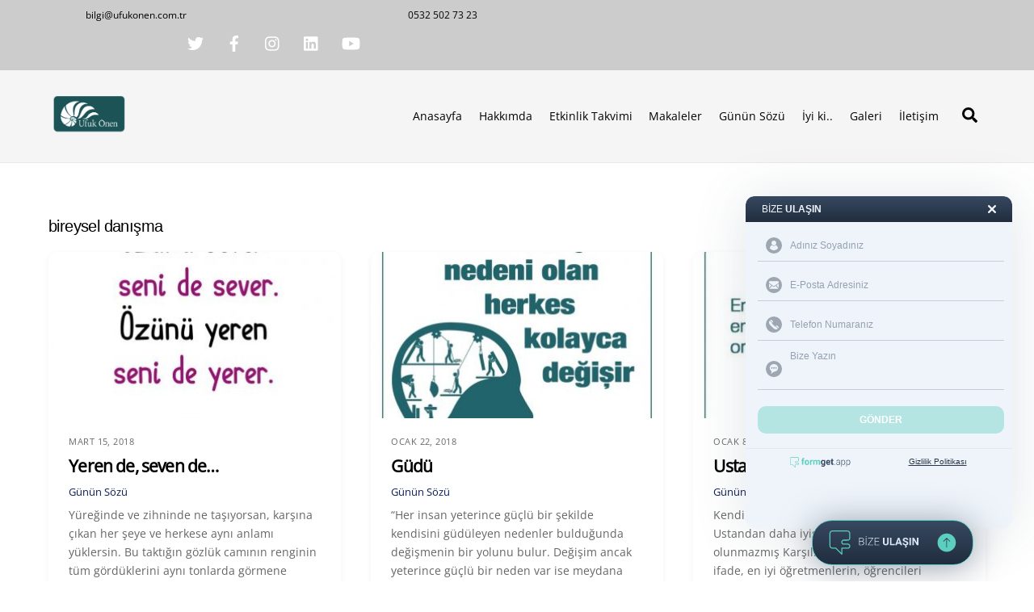

--- FILE ---
content_type: text/html; charset=UTF-8
request_url: https://www.ufukonen.com.tr/tag/bireysel-danisma/
body_size: 20900
content:
<!DOCTYPE html>
<html lang="tr" itemscope itemtype="https://schema.org/WebSite" prefix="og: https://ogp.me/ns#">
<head>
        <meta charset="UTF-8">
        <meta name="viewport" content="width=device-width, initial-scale=1, minimum-scale=1">
        <style id="tb_inline_styles" data-no-optimize="1">.tb_animation_on{overflow-x:hidden}.themify_builder .wow{visibility:hidden;animation-fill-mode:both}[data-tf-animation]{will-change:transform,opacity,visibility}.themify_builder .tf_lax_done{transition-duration:.8s;transition-timing-function:cubic-bezier(.165,.84,.44,1)}[data-sticky-active].tb_sticky_scroll_active{z-index:1}[data-sticky-active].tb_sticky_scroll_active .hide-on-stick{display:none}@media(min-width:1025px){.hide-desktop{width:0!important;height:0!important;padding:0!important;visibility:hidden!important;margin:0!important;display:table-column!important;background:0!important;content-visibility:hidden;overflow:hidden!important}}@media(min-width:769px) and (max-width:1024px){.hide-tablet_landscape{width:0!important;height:0!important;padding:0!important;visibility:hidden!important;margin:0!important;display:table-column!important;background:0!important;content-visibility:hidden;overflow:hidden!important}}@media(min-width:601px) and (max-width:768px){.hide-tablet{width:0!important;height:0!important;padding:0!important;visibility:hidden!important;margin:0!important;display:table-column!important;background:0!important;content-visibility:hidden;overflow:hidden!important}}@media(max-width:600px){.hide-mobile{width:0!important;height:0!important;padding:0!important;visibility:hidden!important;margin:0!important;display:table-column!important;background:0!important;content-visibility:hidden;overflow:hidden!important}}@media(max-width:768px){div.module-gallery-grid{--galn:var(--galt)}}@media(max-width:600px){
                .themify_map.tf_map_loaded{width:100%!important}
                .ui.builder_button,.ui.nav li a{padding:.525em 1.15em}
                .fullheight>.row_inner:not(.tb_col_count_1){min-height:0}
                div.module-gallery-grid{--galn:var(--galm);gap:8px}
            }</style><noscript><style>.themify_builder .wow,.wow .tf_lazy{visibility:visible!important}</style></noscript>        <style id="tf_lazy_common" data-no-optimize="1">
                        img{
                max-width:100%;
                height:auto
            }
                                    :where(.tf_in_flx,.tf_flx){display:inline-flex;flex-wrap:wrap;place-items:center}
            .tf_fa,:is(em,i) tf-lottie{display:inline-block;vertical-align:middle}:is(em,i) tf-lottie{width:1.5em;height:1.5em}.tf_fa{width:1em;height:1em;stroke-width:0;stroke:currentColor;overflow:visible;fill:currentColor;pointer-events:none;text-rendering:optimizeSpeed;buffered-rendering:static}#tf_svg symbol{overflow:visible}:where(.tf_lazy){position:relative;visibility:visible;display:block;opacity:.3}.wow .tf_lazy:not(.tf_swiper-slide){visibility:hidden;opacity:1}div.tf_audio_lazy audio{visibility:hidden;height:0;display:inline}.mejs-container{visibility:visible}.tf_iframe_lazy{transition:opacity .3s ease-in-out;min-height:10px}:where(.tf_flx),.tf_swiper-wrapper{display:flex}.tf_swiper-slide{flex-shrink:0;opacity:0;width:100%;height:100%}.tf_swiper-wrapper>br,.tf_lazy.tf_swiper-wrapper .tf_lazy:after,.tf_lazy.tf_swiper-wrapper .tf_lazy:before{display:none}.tf_lazy:after,.tf_lazy:before{content:'';display:inline-block;position:absolute;width:10px!important;height:10px!important;margin:0 3px;top:50%!important;inset-inline:auto 50%!important;border-radius:100%;background-color:currentColor;visibility:visible;animation:tf-hrz-loader infinite .75s cubic-bezier(.2,.68,.18,1.08)}.tf_lazy:after{width:6px!important;height:6px!important;inset-inline:50% auto!important;margin-top:3px;animation-delay:-.4s}@keyframes tf-hrz-loader{0%,100%{transform:scale(1);opacity:1}50%{transform:scale(.1);opacity:.6}}.tf_lazy_lightbox{position:fixed;background:rgba(11,11,11,.8);color:#ccc;top:0;left:0;display:flex;align-items:center;justify-content:center;z-index:999}.tf_lazy_lightbox .tf_lazy:after,.tf_lazy_lightbox .tf_lazy:before{background:#fff}.tf_vd_lazy,tf-lottie{display:flex;flex-wrap:wrap}tf-lottie{aspect-ratio:1.777}.tf_w.tf_vd_lazy video{width:100%;height:auto;position:static;object-fit:cover}
        </style>
        	<script type="text/javascript">function theChampLoadEvent(e){var t=window.onload;if(typeof window.onload!="function"){window.onload=e}else{window.onload=function(){t();e()}}}</script>
		<script type="text/javascript">var theChampDefaultLang = 'tr_TR', theChampCloseIconPath = 'https://www.ufukonen.com.tr/wp-content/plugins/super-socializer/images/close.png';</script>
		<script>var theChampSiteUrl = 'https://www.ufukonen.com.tr', theChampVerified = 0, theChampEmailPopup = 0, heateorSsMoreSharePopupSearchText = 'Search';</script>
			<script> var theChampFBKey = '', theChampFBLang = 'tr_TR', theChampFbLikeMycred = 0, theChampSsga = 0, theChampCommentNotification = 0, theChampHeateorFcmRecentComments = 0, theChampFbIosLogin = 0; </script>
						<script type="text/javascript">var theChampFBCommentUrl = 'https://www.ufukonen.com.tr/yeren-de-seven-de/'; var theChampFBCommentColor = ''; var theChampFBCommentNumPosts = ''; var theChampFBCommentWidth = '100%'; var theChampFBCommentOrderby = ''; var theChampCommentingTabs = "wordpress,facebook,disqus", theChampGpCommentsUrl = 'https://www.ufukonen.com.tr/yeren-de-seven-de/', theChampDisqusShortname = '', theChampScEnabledTabs = 'wordpress,fb', theChampScLabel = 'Leave a reply', theChampScTabLabels = {"wordpress":"Default Comments (0)","fb":"Facebook Comments","disqus":"Disqus Comments"}, theChampGpCommentsWidth = 0, theChampCommentingId = 'respond'</script>
						<script> var theChampSharingAjaxUrl = 'https://www.ufukonen.com.tr/wp-admin/admin-ajax.php', heateorSsFbMessengerAPI = 'https://www.facebook.com/dialog/send?app_id=595489497242932&display=popup&link=%encoded_post_url%&redirect_uri=%encoded_post_url%',heateorSsWhatsappShareAPI = 'web', heateorSsUrlCountFetched = [], heateorSsSharesText = 'Shares', heateorSsShareText = 'Share', theChampPluginIconPath = 'https://www.ufukonen.com.tr/wp-content/plugins/super-socializer/images/logo.png', theChampSaveSharesLocally = 0, theChampHorizontalSharingCountEnable = 0, theChampVerticalSharingCountEnable = 0, theChampSharingOffset = -10, theChampCounterOffset = -10, theChampMobileStickySharingEnabled = 0, heateorSsCopyLinkMessage = "Link copied.";
		var heateorSsVerticalSharingShortUrl = "https://www.ufukonen.com.tr/yeren-de-seven-de/";		</script>
			<style type="text/css">
						.the_champ_button_instagram span.the_champ_svg,a.the_champ_instagram span.the_champ_svg{background:radial-gradient(circle at 30% 107%,#fdf497 0,#fdf497 5%,#fd5949 45%,#d6249f 60%,#285aeb 90%)}
					.the_champ_horizontal_sharing .the_champ_svg,.heateor_ss_standard_follow_icons_container .the_champ_svg{
					color: #fff;
				border-width: 0px;
		border-style: solid;
		border-color: transparent;
	}
		.the_champ_horizontal_sharing .theChampTCBackground{
		color:#666;
	}
		.the_champ_horizontal_sharing span.the_champ_svg:hover,.heateor_ss_standard_follow_icons_container span.the_champ_svg:hover{
				border-color: transparent;
	}
		.the_champ_vertical_sharing span.the_champ_svg,.heateor_ss_floating_follow_icons_container span.the_champ_svg{
					color: #fff;
				border-width: 0px;
		border-style: solid;
		border-color: transparent;
	}
		.the_champ_vertical_sharing .theChampTCBackground{
		color:#666;
	}
		.the_champ_vertical_sharing span.the_champ_svg:hover,.heateor_ss_floating_follow_icons_container span.the_champ_svg:hover{
						border-color: transparent;
		}
	@media screen and (max-width:783px){.the_champ_vertical_sharing{display:none!important}}</style>
		<style>img:is([sizes="auto" i], [sizes^="auto," i]) { contain-intrinsic-size: 3000px 1500px }</style>
	
<!-- Rank Math&#039;a Göre Arama Motoru Optimizasyonu - https://rankmath.com/ -->
<title>bireysel danışma | Ufuk Önen</title>
<meta name="robots" content="follow, noindex"/>
<meta property="og:locale" content="tr_TR" />
<meta property="og:type" content="article" />
<meta property="og:title" content="bireysel danışma | Ufuk Önen" />
<meta property="og:url" content="https://www.ufukonen.com.tr/tag/bireysel-danisma/" />
<meta property="og:site_name" content="Ufuk Önen" />
<meta name="twitter:card" content="summary_large_image" />
<meta name="twitter:title" content="bireysel danışma | Ufuk Önen" />
<meta name="twitter:site" content="@onenufuk" />
<meta name="twitter:label1" content="Yazılar" />
<meta name="twitter:data1" content="366" />
<script type="application/ld+json" class="rank-math-schema">{"@context":"https://schema.org","@graph":[{"@type":"Person","@id":"https://www.ufukonen.com.tr/#person","name":"webcozumleri","url":"https://www.ufukonen.com.tr","sameAs":["https://twitter.com/onenufuk"]},{"@type":"WebSite","@id":"https://www.ufukonen.com.tr/#website","url":"https://www.ufukonen.com.tr","name":"Ufuk \u00d6nen","publisher":{"@id":"https://www.ufukonen.com.tr/#person"},"inLanguage":"tr"},{"@type":"BreadcrumbList","@id":"https://www.ufukonen.com.tr/tag/bireysel-danisma/#breadcrumb","itemListElement":[{"@type":"ListItem","position":"1","item":{"@id":"https://www.ufukonen.com.tr","name":"Ev"}},{"@type":"ListItem","position":"2","item":{"@id":"https://www.ufukonen.com.tr/tag/bireysel-danisma/","name":"bireysel dan\u0131\u015fma"}}]},{"@type":"CollectionPage","@id":"https://www.ufukonen.com.tr/tag/bireysel-danisma/#webpage","url":"https://www.ufukonen.com.tr/tag/bireysel-danisma/","name":"bireysel dan\u0131\u015fma | Ufuk \u00d6nen","isPartOf":{"@id":"https://www.ufukonen.com.tr/#website"},"inLanguage":"tr","breadcrumb":{"@id":"https://www.ufukonen.com.tr/tag/bireysel-danisma/#breadcrumb"}}]}</script>
<!-- /Rank Math WordPress SEO eklentisi -->

<link rel="alternate" type="application/rss+xml" title="Ufuk Önen &raquo; akışı" href="https://www.ufukonen.com.tr/feed/" />
<link rel="alternate" type="text/calendar" title="iCal İçerik Kaynağı Ufuk Önen &raquo;" href="https://www.ufukonen.com.tr/events/?ical=1" />
<link rel="alternate" type="application/rss+xml" title="Ufuk Önen &raquo; bireysel danışma etiket akışı" href="https://www.ufukonen.com.tr/tag/bireysel-danisma/feed/" />
<link rel="preload" href="https://www.ufukonen.com.tr/wp-content/plugins/content-views-query-and-display-post-page/public/assets/css/cv.css?ver=4.3" as="style"><link rel='stylesheet' id='pt-cv-public-style-css' href='https://www.ufukonen.com.tr/wp-content/plugins/content-views-query-and-display-post-page/public/assets/css/cv.css?ver=4.3' media='all' />
<style id='global-styles-inline-css'>
:root{--wp--preset--aspect-ratio--square: 1;--wp--preset--aspect-ratio--4-3: 4/3;--wp--preset--aspect-ratio--3-4: 3/4;--wp--preset--aspect-ratio--3-2: 3/2;--wp--preset--aspect-ratio--2-3: 2/3;--wp--preset--aspect-ratio--16-9: 16/9;--wp--preset--aspect-ratio--9-16: 9/16;--wp--preset--color--black: #000000;--wp--preset--color--cyan-bluish-gray: #abb8c3;--wp--preset--color--white: #ffffff;--wp--preset--color--pale-pink: #f78da7;--wp--preset--color--vivid-red: #cf2e2e;--wp--preset--color--luminous-vivid-orange: #ff6900;--wp--preset--color--luminous-vivid-amber: #fcb900;--wp--preset--color--light-green-cyan: #7bdcb5;--wp--preset--color--vivid-green-cyan: #00d084;--wp--preset--color--pale-cyan-blue: #8ed1fc;--wp--preset--color--vivid-cyan-blue: #0693e3;--wp--preset--color--vivid-purple: #9b51e0;--wp--preset--gradient--vivid-cyan-blue-to-vivid-purple: linear-gradient(135deg,rgba(6,147,227,1) 0%,rgb(155,81,224) 100%);--wp--preset--gradient--light-green-cyan-to-vivid-green-cyan: linear-gradient(135deg,rgb(122,220,180) 0%,rgb(0,208,130) 100%);--wp--preset--gradient--luminous-vivid-amber-to-luminous-vivid-orange: linear-gradient(135deg,rgba(252,185,0,1) 0%,rgba(255,105,0,1) 100%);--wp--preset--gradient--luminous-vivid-orange-to-vivid-red: linear-gradient(135deg,rgba(255,105,0,1) 0%,rgb(207,46,46) 100%);--wp--preset--gradient--very-light-gray-to-cyan-bluish-gray: linear-gradient(135deg,rgb(238,238,238) 0%,rgb(169,184,195) 100%);--wp--preset--gradient--cool-to-warm-spectrum: linear-gradient(135deg,rgb(74,234,220) 0%,rgb(151,120,209) 20%,rgb(207,42,186) 40%,rgb(238,44,130) 60%,rgb(251,105,98) 80%,rgb(254,248,76) 100%);--wp--preset--gradient--blush-light-purple: linear-gradient(135deg,rgb(255,206,236) 0%,rgb(152,150,240) 100%);--wp--preset--gradient--blush-bordeaux: linear-gradient(135deg,rgb(254,205,165) 0%,rgb(254,45,45) 50%,rgb(107,0,62) 100%);--wp--preset--gradient--luminous-dusk: linear-gradient(135deg,rgb(255,203,112) 0%,rgb(199,81,192) 50%,rgb(65,88,208) 100%);--wp--preset--gradient--pale-ocean: linear-gradient(135deg,rgb(255,245,203) 0%,rgb(182,227,212) 50%,rgb(51,167,181) 100%);--wp--preset--gradient--electric-grass: linear-gradient(135deg,rgb(202,248,128) 0%,rgb(113,206,126) 100%);--wp--preset--gradient--midnight: linear-gradient(135deg,rgb(2,3,129) 0%,rgb(40,116,252) 100%);--wp--preset--font-size--small: 13px;--wp--preset--font-size--medium: clamp(14px, 0.875rem + ((1vw - 3.2px) * 0.469), 20px);--wp--preset--font-size--large: clamp(22.041px, 1.378rem + ((1vw - 3.2px) * 1.091), 36px);--wp--preset--font-size--x-large: clamp(25.014px, 1.563rem + ((1vw - 3.2px) * 1.327), 42px);--wp--preset--font-family--system-font: -apple-system,BlinkMacSystemFont,"Segoe UI",Roboto,Oxygen-Sans,Ubuntu,Cantarell,"Helvetica Neue",sans-serif;--wp--preset--spacing--20: 0.44rem;--wp--preset--spacing--30: 0.67rem;--wp--preset--spacing--40: 1rem;--wp--preset--spacing--50: 1.5rem;--wp--preset--spacing--60: 2.25rem;--wp--preset--spacing--70: 3.38rem;--wp--preset--spacing--80: 5.06rem;--wp--preset--shadow--natural: 6px 6px 9px rgba(0, 0, 0, 0.2);--wp--preset--shadow--deep: 12px 12px 50px rgba(0, 0, 0, 0.4);--wp--preset--shadow--sharp: 6px 6px 0px rgba(0, 0, 0, 0.2);--wp--preset--shadow--outlined: 6px 6px 0px -3px rgba(255, 255, 255, 1), 6px 6px rgba(0, 0, 0, 1);--wp--preset--shadow--crisp: 6px 6px 0px rgba(0, 0, 0, 1);}:where(body) { margin: 0; }.wp-site-blocks > .alignleft { float: left; margin-right: 2em; }.wp-site-blocks > .alignright { float: right; margin-left: 2em; }.wp-site-blocks > .aligncenter { justify-content: center; margin-left: auto; margin-right: auto; }:where(.wp-site-blocks) > * { margin-block-start: 24px; margin-block-end: 0; }:where(.wp-site-blocks) > :first-child { margin-block-start: 0; }:where(.wp-site-blocks) > :last-child { margin-block-end: 0; }:root { --wp--style--block-gap: 24px; }:root :where(.is-layout-flow) > :first-child{margin-block-start: 0;}:root :where(.is-layout-flow) > :last-child{margin-block-end: 0;}:root :where(.is-layout-flow) > *{margin-block-start: 24px;margin-block-end: 0;}:root :where(.is-layout-constrained) > :first-child{margin-block-start: 0;}:root :where(.is-layout-constrained) > :last-child{margin-block-end: 0;}:root :where(.is-layout-constrained) > *{margin-block-start: 24px;margin-block-end: 0;}:root :where(.is-layout-flex){gap: 24px;}:root :where(.is-layout-grid){gap: 24px;}.is-layout-flow > .alignleft{float: left;margin-inline-start: 0;margin-inline-end: 2em;}.is-layout-flow > .alignright{float: right;margin-inline-start: 2em;margin-inline-end: 0;}.is-layout-flow > .aligncenter{margin-left: auto !important;margin-right: auto !important;}.is-layout-constrained > .alignleft{float: left;margin-inline-start: 0;margin-inline-end: 2em;}.is-layout-constrained > .alignright{float: right;margin-inline-start: 2em;margin-inline-end: 0;}.is-layout-constrained > .aligncenter{margin-left: auto !important;margin-right: auto !important;}.is-layout-constrained > :where(:not(.alignleft):not(.alignright):not(.alignfull)){margin-left: auto !important;margin-right: auto !important;}body .is-layout-flex{display: flex;}.is-layout-flex{flex-wrap: wrap;align-items: center;}.is-layout-flex > :is(*, div){margin: 0;}body .is-layout-grid{display: grid;}.is-layout-grid > :is(*, div){margin: 0;}body{font-family: var(--wp--preset--font-family--system-font);font-size: var(--wp--preset--font-size--medium);line-height: 1.6;padding-top: 0px;padding-right: 0px;padding-bottom: 0px;padding-left: 0px;}a:where(:not(.wp-element-button)){text-decoration: underline;}:root :where(.wp-element-button, .wp-block-button__link){background-color: #32373c;border-width: 0;color: #fff;font-family: inherit;font-size: inherit;line-height: inherit;padding: calc(0.667em + 2px) calc(1.333em + 2px);text-decoration: none;}.has-black-color{color: var(--wp--preset--color--black) !important;}.has-cyan-bluish-gray-color{color: var(--wp--preset--color--cyan-bluish-gray) !important;}.has-white-color{color: var(--wp--preset--color--white) !important;}.has-pale-pink-color{color: var(--wp--preset--color--pale-pink) !important;}.has-vivid-red-color{color: var(--wp--preset--color--vivid-red) !important;}.has-luminous-vivid-orange-color{color: var(--wp--preset--color--luminous-vivid-orange) !important;}.has-luminous-vivid-amber-color{color: var(--wp--preset--color--luminous-vivid-amber) !important;}.has-light-green-cyan-color{color: var(--wp--preset--color--light-green-cyan) !important;}.has-vivid-green-cyan-color{color: var(--wp--preset--color--vivid-green-cyan) !important;}.has-pale-cyan-blue-color{color: var(--wp--preset--color--pale-cyan-blue) !important;}.has-vivid-cyan-blue-color{color: var(--wp--preset--color--vivid-cyan-blue) !important;}.has-vivid-purple-color{color: var(--wp--preset--color--vivid-purple) !important;}.has-black-background-color{background-color: var(--wp--preset--color--black) !important;}.has-cyan-bluish-gray-background-color{background-color: var(--wp--preset--color--cyan-bluish-gray) !important;}.has-white-background-color{background-color: var(--wp--preset--color--white) !important;}.has-pale-pink-background-color{background-color: var(--wp--preset--color--pale-pink) !important;}.has-vivid-red-background-color{background-color: var(--wp--preset--color--vivid-red) !important;}.has-luminous-vivid-orange-background-color{background-color: var(--wp--preset--color--luminous-vivid-orange) !important;}.has-luminous-vivid-amber-background-color{background-color: var(--wp--preset--color--luminous-vivid-amber) !important;}.has-light-green-cyan-background-color{background-color: var(--wp--preset--color--light-green-cyan) !important;}.has-vivid-green-cyan-background-color{background-color: var(--wp--preset--color--vivid-green-cyan) !important;}.has-pale-cyan-blue-background-color{background-color: var(--wp--preset--color--pale-cyan-blue) !important;}.has-vivid-cyan-blue-background-color{background-color: var(--wp--preset--color--vivid-cyan-blue) !important;}.has-vivid-purple-background-color{background-color: var(--wp--preset--color--vivid-purple) !important;}.has-black-border-color{border-color: var(--wp--preset--color--black) !important;}.has-cyan-bluish-gray-border-color{border-color: var(--wp--preset--color--cyan-bluish-gray) !important;}.has-white-border-color{border-color: var(--wp--preset--color--white) !important;}.has-pale-pink-border-color{border-color: var(--wp--preset--color--pale-pink) !important;}.has-vivid-red-border-color{border-color: var(--wp--preset--color--vivid-red) !important;}.has-luminous-vivid-orange-border-color{border-color: var(--wp--preset--color--luminous-vivid-orange) !important;}.has-luminous-vivid-amber-border-color{border-color: var(--wp--preset--color--luminous-vivid-amber) !important;}.has-light-green-cyan-border-color{border-color: var(--wp--preset--color--light-green-cyan) !important;}.has-vivid-green-cyan-border-color{border-color: var(--wp--preset--color--vivid-green-cyan) !important;}.has-pale-cyan-blue-border-color{border-color: var(--wp--preset--color--pale-cyan-blue) !important;}.has-vivid-cyan-blue-border-color{border-color: var(--wp--preset--color--vivid-cyan-blue) !important;}.has-vivid-purple-border-color{border-color: var(--wp--preset--color--vivid-purple) !important;}.has-vivid-cyan-blue-to-vivid-purple-gradient-background{background: var(--wp--preset--gradient--vivid-cyan-blue-to-vivid-purple) !important;}.has-light-green-cyan-to-vivid-green-cyan-gradient-background{background: var(--wp--preset--gradient--light-green-cyan-to-vivid-green-cyan) !important;}.has-luminous-vivid-amber-to-luminous-vivid-orange-gradient-background{background: var(--wp--preset--gradient--luminous-vivid-amber-to-luminous-vivid-orange) !important;}.has-luminous-vivid-orange-to-vivid-red-gradient-background{background: var(--wp--preset--gradient--luminous-vivid-orange-to-vivid-red) !important;}.has-very-light-gray-to-cyan-bluish-gray-gradient-background{background: var(--wp--preset--gradient--very-light-gray-to-cyan-bluish-gray) !important;}.has-cool-to-warm-spectrum-gradient-background{background: var(--wp--preset--gradient--cool-to-warm-spectrum) !important;}.has-blush-light-purple-gradient-background{background: var(--wp--preset--gradient--blush-light-purple) !important;}.has-blush-bordeaux-gradient-background{background: var(--wp--preset--gradient--blush-bordeaux) !important;}.has-luminous-dusk-gradient-background{background: var(--wp--preset--gradient--luminous-dusk) !important;}.has-pale-ocean-gradient-background{background: var(--wp--preset--gradient--pale-ocean) !important;}.has-electric-grass-gradient-background{background: var(--wp--preset--gradient--electric-grass) !important;}.has-midnight-gradient-background{background: var(--wp--preset--gradient--midnight) !important;}.has-small-font-size{font-size: var(--wp--preset--font-size--small) !important;}.has-medium-font-size{font-size: var(--wp--preset--font-size--medium) !important;}.has-large-font-size{font-size: var(--wp--preset--font-size--large) !important;}.has-x-large-font-size{font-size: var(--wp--preset--font-size--x-large) !important;}.has-system-font-font-family{font-family: var(--wp--preset--font-family--system-font) !important;}
:root :where(.wp-block-pullquote){font-size: clamp(0.984em, 0.984rem + ((1vw - 0.2em) * 0.645), 1.5em);line-height: 1.6;}
</style>
<link rel="preload" href="https://www.ufukonen.com.tr/wp-content/plugins/contact-form-7/includes/css/styles.css?ver=6.1.4" as="style"><link rel='stylesheet' id='contact-form-7-css' href='https://www.ufukonen.com.tr/wp-content/plugins/contact-form-7/includes/css/styles.css?ver=6.1.4' media='all' />
<link rel="preload" href="https://www.ufukonen.com.tr/wp-content/plugins/super-socializer/css/front.css?ver=7.14.5" as="style"><link rel='stylesheet' id='the_champ_frontend_css-css' href='https://www.ufukonen.com.tr/wp-content/plugins/super-socializer/css/front.css?ver=7.14.5' media='all' />
<!--n2css--><!--n2js--><script src="https://www.ufukonen.com.tr/wp-includes/js/jquery/jquery.min.js?ver=3.7.1" id="jquery-core-js"></script>
<script src="https://www.ufukonen.com.tr/wp-includes/js/jquery/jquery-migrate.min.js?ver=3.4.1" id="jquery-migrate-js"></script>

<!-- OG: 3.3.8 -->
<meta property="og:image" content="https://www.ufukonen.com.tr/wp-content/uploads/2017/02/favicon.png"><meta property="og:type" content="website"><meta property="og:locale" content="tr"><meta property="og:site_name" content="Ufuk Önen"><meta property="og:url" content="https://www.ufukonen.com.tr/tag/bireysel-danisma/"><meta property="og:title" content="bireysel danışma | Ufuk Önen">

<meta property="twitter:partner" content="ogwp"><meta property="twitter:title" content="bireysel danışma | Ufuk Önen"><meta property="twitter:url" content="https://www.ufukonen.com.tr/tag/bireysel-danisma/">
<meta itemprop="image" content="https://www.ufukonen.com.tr/wp-content/uploads/2017/02/favicon.png"><meta itemprop="name" content="bireysel danışma | Ufuk Önen">
<!-- /OG -->

<link rel="https://api.w.org/" href="https://www.ufukonen.com.tr/wp-json/" /><link rel="alternate" title="JSON" type="application/json" href="https://www.ufukonen.com.tr/wp-json/wp/v2/tags/252" /><meta name="tec-api-version" content="v1"><meta name="tec-api-origin" content="https://www.ufukonen.com.tr"><link rel="alternate" href="https://www.ufukonen.com.tr/wp-json/tribe/events/v1/events/?tags=bireysel-danisma" /><style type="text/css">

.vc_gitem-zone.vc_gitem-zone-c.vc_custom_1419240516480{min-height:165px !important;}

</style>

<!-- Facebook Pixel Code -->

<script>
<!-- Google Tag Manager -->
<script>(function(w,d,s,l,i){w[l]=w[l]||[];w[l].push({'gtm.start':
new Date().getTime(),event:'gtm.js'});var f=d.getElementsByTagName(s)[0],
j=d.createElement(s),dl=l!='dataLayer'?'&l='+l:'';j.async=true;j.src=
'https://www.googletagmanager.com/gtm.js?id='+i+dl;f.parentNode.insertBefore(j,f);
})(window,document,'script','dataLayer','GTM-NW8TSJ7');</script>
<!-- End Google Tag Manager -->

<script>	
!function(f,b,e,v,n,t,s)

{if(f.fbq)return;n=f.fbq=function(){n.callMethod?

n.callMethod.apply(n,arguments):n.queue.push(arguments)};

if(!f._fbq)f._fbq=n;n.push=n;n.loaded=!0;n.version='2.0';

n.queue=[];t=b.createElement(e);t.async=!0;

t.src=v;s=b.getElementsByTagName(e)[0];

s.parentNode.insertBefore(t,s)}(window,document,'script',

'https://connect.facebook.net/en_US/fbevents.js');

fbq('init', '385353371957435'); 

fbq('track', 'PageView');

</script>

<noscript>

<img height="1" width="1" data-fake-img-src="https://www.facebook.com/tr?id=385353371957435&ev=PageView&noscript=1"/>
</noscript>

<!-- End Facebook Pixel Code —>
	<style>
	@keyframes themifyAnimatedBG{
		0%{background-color:#33baab}100%{background-color:#e33b9e}50%{background-color:#4961d7}33.3%{background-color:#2ea85c}25%{background-color:#2bb8ed}20%{background-color:#dd5135}
	}
	.module_row.animated-bg{
		animation:themifyAnimatedBG 30000ms infinite alternate
	}
	</style>
	<!-- Global site tag (gtag.js) - Google Analytics -->
<script async src="https://www.googletagmanager.com/gtag/js?id=UA-28976540-2"></script>
<script>
  window.dataLayer = window.dataLayer || [];
  function gtag(){dataLayer.push(arguments);}
  gtag('js', new Date());

  gtag('config', 'UA-28976540-2');
</script>

<!-- Google tag (gtag.js) - Google Analytics -->
<script async src="https://www.googletagmanager.com/gtag/js?id=G-X4R5RMDWVM">
</script>
<script>
  window.dataLayer = window.dataLayer || [];
  function gtag(){dataLayer.push(arguments);}
  gtag('js', new Date());

  gtag('config', 'G-X4R5RMDWVM');
</script><link rel="icon" href="https://www.ufukonen.com.tr/wp-content/uploads/2017/02/favicon.png" sizes="32x32" />
<link rel="icon" href="https://www.ufukonen.com.tr/wp-content/uploads/2017/02/favicon.png" sizes="192x192" />
<link rel="apple-touch-icon" href="https://www.ufukonen.com.tr/wp-content/uploads/2017/02/favicon.png" />
<meta name="msapplication-TileImage" content="https://www.ufukonen.com.tr/wp-content/uploads/2017/02/favicon.png" />
<link rel="prefetch" href="https://www.ufukonen.com.tr/wp-content/themes/themify-ultra/js/themify-script.js?ver=8.0.6" as="script" fetchpriority="low"><link rel="prefetch" href="https://www.ufukonen.com.tr/wp-content/themes/themify-ultra/themify/js/modules/themify-sidemenu.js?ver=8.1.8" as="script" fetchpriority="low"><link rel="preload" href="https://www.ufukonen.com.tr/wp-content/uploads/2015/10/ufuk-onen-logo-mail.png" as="image"><style id="tf_gf_fonts_style">@font-face{font-family:'Open Sans';font-style:italic;font-stretch:100%;font-display:swap;src:url(https://fonts.gstatic.com/s/opensans/v44/memQYaGs126MiZpBA-UFUIcVXSCEkx2cmqvXlWq8tWZ0Pw86hd0Rk8ZkWV0ewJER.woff2) format('woff2');unicode-range:U+0460-052F,U+1C80-1C8A,U+20B4,U+2DE0-2DFF,U+A640-A69F,U+FE2E-FE2F;}@font-face{font-family:'Open Sans';font-style:italic;font-stretch:100%;font-display:swap;src:url(https://fonts.gstatic.com/s/opensans/v44/memQYaGs126MiZpBA-UFUIcVXSCEkx2cmqvXlWq8tWZ0Pw86hd0Rk8ZkWVQewJER.woff2) format('woff2');unicode-range:U+0301,U+0400-045F,U+0490-0491,U+04B0-04B1,U+2116;}@font-face{font-family:'Open Sans';font-style:italic;font-stretch:100%;font-display:swap;src:url(https://fonts.gstatic.com/s/opensans/v44/memQYaGs126MiZpBA-UFUIcVXSCEkx2cmqvXlWq8tWZ0Pw86hd0Rk8ZkWVwewJER.woff2) format('woff2');unicode-range:U+1F00-1FFF;}@font-face{font-family:'Open Sans';font-style:italic;font-stretch:100%;font-display:swap;src:url(https://fonts.gstatic.com/s/opensans/v44/memQYaGs126MiZpBA-UFUIcVXSCEkx2cmqvXlWq8tWZ0Pw86hd0Rk8ZkWVMewJER.woff2) format('woff2');unicode-range:U+0370-0377,U+037A-037F,U+0384-038A,U+038C,U+038E-03A1,U+03A3-03FF;}@font-face{font-family:'Open Sans';font-style:italic;font-stretch:100%;font-display:swap;src:url(https://fonts.gstatic.com/s/opensans/v44/memQYaGs126MiZpBA-UFUIcVXSCEkx2cmqvXlWq8tWZ0Pw86hd0Rk8ZkWVIewJER.woff2) format('woff2');unicode-range:U+0307-0308,U+0590-05FF,U+200C-2010,U+20AA,U+25CC,U+FB1D-FB4F;}@font-face{font-family:'Open Sans';font-style:italic;font-stretch:100%;font-display:swap;src:url(https://fonts.gstatic.com/s/opensans/v44/memQYaGs126MiZpBA-UFUIcVXSCEkx2cmqvXlWq8tWZ0Pw86hd0Rk8ZkWSwewJER.woff2) format('woff2');unicode-range:U+0302-0303,U+0305,U+0307-0308,U+0310,U+0312,U+0315,U+031A,U+0326-0327,U+032C,U+032F-0330,U+0332-0333,U+0338,U+033A,U+0346,U+034D,U+0391-03A1,U+03A3-03A9,U+03B1-03C9,U+03D1,U+03D5-03D6,U+03F0-03F1,U+03F4-03F5,U+2016-2017,U+2034-2038,U+203C,U+2040,U+2043,U+2047,U+2050,U+2057,U+205F,U+2070-2071,U+2074-208E,U+2090-209C,U+20D0-20DC,U+20E1,U+20E5-20EF,U+2100-2112,U+2114-2115,U+2117-2121,U+2123-214F,U+2190,U+2192,U+2194-21AE,U+21B0-21E5,U+21F1-21F2,U+21F4-2211,U+2213-2214,U+2216-22FF,U+2308-230B,U+2310,U+2319,U+231C-2321,U+2336-237A,U+237C,U+2395,U+239B-23B7,U+23D0,U+23DC-23E1,U+2474-2475,U+25AF,U+25B3,U+25B7,U+25BD,U+25C1,U+25CA,U+25CC,U+25FB,U+266D-266F,U+27C0-27FF,U+2900-2AFF,U+2B0E-2B11,U+2B30-2B4C,U+2BFE,U+3030,U+FF5B,U+FF5D,U+1D400-1D7FF,U+1EE00-1EEFF;}@font-face{font-family:'Open Sans';font-style:italic;font-stretch:100%;font-display:swap;src:url(https://fonts.gstatic.com/s/opensans/v44/memQYaGs126MiZpBA-UFUIcVXSCEkx2cmqvXlWq8tWZ0Pw86hd0Rk8ZkWT4ewJER.woff2) format('woff2');unicode-range:U+0001-000C,U+000E-001F,U+007F-009F,U+20DD-20E0,U+20E2-20E4,U+2150-218F,U+2190,U+2192,U+2194-2199,U+21AF,U+21E6-21F0,U+21F3,U+2218-2219,U+2299,U+22C4-22C6,U+2300-243F,U+2440-244A,U+2460-24FF,U+25A0-27BF,U+2800-28FF,U+2921-2922,U+2981,U+29BF,U+29EB,U+2B00-2BFF,U+4DC0-4DFF,U+FFF9-FFFB,U+10140-1018E,U+10190-1019C,U+101A0,U+101D0-101FD,U+102E0-102FB,U+10E60-10E7E,U+1D2C0-1D2D3,U+1D2E0-1D37F,U+1F000-1F0FF,U+1F100-1F1AD,U+1F1E6-1F1FF,U+1F30D-1F30F,U+1F315,U+1F31C,U+1F31E,U+1F320-1F32C,U+1F336,U+1F378,U+1F37D,U+1F382,U+1F393-1F39F,U+1F3A7-1F3A8,U+1F3AC-1F3AF,U+1F3C2,U+1F3C4-1F3C6,U+1F3CA-1F3CE,U+1F3D4-1F3E0,U+1F3ED,U+1F3F1-1F3F3,U+1F3F5-1F3F7,U+1F408,U+1F415,U+1F41F,U+1F426,U+1F43F,U+1F441-1F442,U+1F444,U+1F446-1F449,U+1F44C-1F44E,U+1F453,U+1F46A,U+1F47D,U+1F4A3,U+1F4B0,U+1F4B3,U+1F4B9,U+1F4BB,U+1F4BF,U+1F4C8-1F4CB,U+1F4D6,U+1F4DA,U+1F4DF,U+1F4E3-1F4E6,U+1F4EA-1F4ED,U+1F4F7,U+1F4F9-1F4FB,U+1F4FD-1F4FE,U+1F503,U+1F507-1F50B,U+1F50D,U+1F512-1F513,U+1F53E-1F54A,U+1F54F-1F5FA,U+1F610,U+1F650-1F67F,U+1F687,U+1F68D,U+1F691,U+1F694,U+1F698,U+1F6AD,U+1F6B2,U+1F6B9-1F6BA,U+1F6BC,U+1F6C6-1F6CF,U+1F6D3-1F6D7,U+1F6E0-1F6EA,U+1F6F0-1F6F3,U+1F6F7-1F6FC,U+1F700-1F7FF,U+1F800-1F80B,U+1F810-1F847,U+1F850-1F859,U+1F860-1F887,U+1F890-1F8AD,U+1F8B0-1F8BB,U+1F8C0-1F8C1,U+1F900-1F90B,U+1F93B,U+1F946,U+1F984,U+1F996,U+1F9E9,U+1FA00-1FA6F,U+1FA70-1FA7C,U+1FA80-1FA89,U+1FA8F-1FAC6,U+1FACE-1FADC,U+1FADF-1FAE9,U+1FAF0-1FAF8,U+1FB00-1FBFF;}@font-face{font-family:'Open Sans';font-style:italic;font-stretch:100%;font-display:swap;src:url(https://fonts.gstatic.com/s/opensans/v44/memQYaGs126MiZpBA-UFUIcVXSCEkx2cmqvXlWq8tWZ0Pw86hd0Rk8ZkWV8ewJER.woff2) format('woff2');unicode-range:U+0102-0103,U+0110-0111,U+0128-0129,U+0168-0169,U+01A0-01A1,U+01AF-01B0,U+0300-0301,U+0303-0304,U+0308-0309,U+0323,U+0329,U+1EA0-1EF9,U+20AB;}@font-face{font-family:'Open Sans';font-style:italic;font-stretch:100%;font-display:swap;src:url(https://fonts.gstatic.com/s/opensans/v44/memQYaGs126MiZpBA-UFUIcVXSCEkx2cmqvXlWq8tWZ0Pw86hd0Rk8ZkWV4ewJER.woff2) format('woff2');unicode-range:U+0100-02BA,U+02BD-02C5,U+02C7-02CC,U+02CE-02D7,U+02DD-02FF,U+0304,U+0308,U+0329,U+1D00-1DBF,U+1E00-1E9F,U+1EF2-1EFF,U+2020,U+20A0-20AB,U+20AD-20C0,U+2113,U+2C60-2C7F,U+A720-A7FF;}@font-face{font-family:'Open Sans';font-style:italic;font-stretch:100%;font-display:swap;src:url(https://fonts.gstatic.com/s/opensans/v44/memQYaGs126MiZpBA-UFUIcVXSCEkx2cmqvXlWq8tWZ0Pw86hd0Rk8ZkWVAewA.woff2) format('woff2');unicode-range:U+0000-00FF,U+0131,U+0152-0153,U+02BB-02BC,U+02C6,U+02DA,U+02DC,U+0304,U+0308,U+0329,U+2000-206F,U+20AC,U+2122,U+2191,U+2193,U+2212,U+2215,U+FEFF,U+FFFD;}@font-face{font-family:'Open Sans';font-stretch:100%;font-display:swap;src:url(https://fonts.gstatic.com/s/opensans/v44/memSYaGs126MiZpBA-UvWbX2vVnXBbObj2OVZyOOSr4dVJWUgsjZ0B4taVIGxA.woff2) format('woff2');unicode-range:U+0460-052F,U+1C80-1C8A,U+20B4,U+2DE0-2DFF,U+A640-A69F,U+FE2E-FE2F;}@font-face{font-family:'Open Sans';font-stretch:100%;font-display:swap;src:url(https://fonts.gstatic.com/s/opensans/v44/memSYaGs126MiZpBA-UvWbX2vVnXBbObj2OVZyOOSr4dVJWUgsjZ0B4kaVIGxA.woff2) format('woff2');unicode-range:U+0301,U+0400-045F,U+0490-0491,U+04B0-04B1,U+2116;}@font-face{font-family:'Open Sans';font-stretch:100%;font-display:swap;src:url(https://fonts.gstatic.com/s/opensans/v44/memSYaGs126MiZpBA-UvWbX2vVnXBbObj2OVZyOOSr4dVJWUgsjZ0B4saVIGxA.woff2) format('woff2');unicode-range:U+1F00-1FFF;}@font-face{font-family:'Open Sans';font-stretch:100%;font-display:swap;src:url(https://fonts.gstatic.com/s/opensans/v44/memSYaGs126MiZpBA-UvWbX2vVnXBbObj2OVZyOOSr4dVJWUgsjZ0B4jaVIGxA.woff2) format('woff2');unicode-range:U+0370-0377,U+037A-037F,U+0384-038A,U+038C,U+038E-03A1,U+03A3-03FF;}@font-face{font-family:'Open Sans';font-stretch:100%;font-display:swap;src:url(https://fonts.gstatic.com/s/opensans/v44/memSYaGs126MiZpBA-UvWbX2vVnXBbObj2OVZyOOSr4dVJWUgsjZ0B4iaVIGxA.woff2) format('woff2');unicode-range:U+0307-0308,U+0590-05FF,U+200C-2010,U+20AA,U+25CC,U+FB1D-FB4F;}@font-face{font-family:'Open Sans';font-stretch:100%;font-display:swap;src:url(https://fonts.gstatic.com/s/opensans/v44/memSYaGs126MiZpBA-UvWbX2vVnXBbObj2OVZyOOSr4dVJWUgsjZ0B5caVIGxA.woff2) format('woff2');unicode-range:U+0302-0303,U+0305,U+0307-0308,U+0310,U+0312,U+0315,U+031A,U+0326-0327,U+032C,U+032F-0330,U+0332-0333,U+0338,U+033A,U+0346,U+034D,U+0391-03A1,U+03A3-03A9,U+03B1-03C9,U+03D1,U+03D5-03D6,U+03F0-03F1,U+03F4-03F5,U+2016-2017,U+2034-2038,U+203C,U+2040,U+2043,U+2047,U+2050,U+2057,U+205F,U+2070-2071,U+2074-208E,U+2090-209C,U+20D0-20DC,U+20E1,U+20E5-20EF,U+2100-2112,U+2114-2115,U+2117-2121,U+2123-214F,U+2190,U+2192,U+2194-21AE,U+21B0-21E5,U+21F1-21F2,U+21F4-2211,U+2213-2214,U+2216-22FF,U+2308-230B,U+2310,U+2319,U+231C-2321,U+2336-237A,U+237C,U+2395,U+239B-23B7,U+23D0,U+23DC-23E1,U+2474-2475,U+25AF,U+25B3,U+25B7,U+25BD,U+25C1,U+25CA,U+25CC,U+25FB,U+266D-266F,U+27C0-27FF,U+2900-2AFF,U+2B0E-2B11,U+2B30-2B4C,U+2BFE,U+3030,U+FF5B,U+FF5D,U+1D400-1D7FF,U+1EE00-1EEFF;}@font-face{font-family:'Open Sans';font-stretch:100%;font-display:swap;src:url(https://fonts.gstatic.com/s/opensans/v44/memSYaGs126MiZpBA-UvWbX2vVnXBbObj2OVZyOOSr4dVJWUgsjZ0B5OaVIGxA.woff2) format('woff2');unicode-range:U+0001-000C,U+000E-001F,U+007F-009F,U+20DD-20E0,U+20E2-20E4,U+2150-218F,U+2190,U+2192,U+2194-2199,U+21AF,U+21E6-21F0,U+21F3,U+2218-2219,U+2299,U+22C4-22C6,U+2300-243F,U+2440-244A,U+2460-24FF,U+25A0-27BF,U+2800-28FF,U+2921-2922,U+2981,U+29BF,U+29EB,U+2B00-2BFF,U+4DC0-4DFF,U+FFF9-FFFB,U+10140-1018E,U+10190-1019C,U+101A0,U+101D0-101FD,U+102E0-102FB,U+10E60-10E7E,U+1D2C0-1D2D3,U+1D2E0-1D37F,U+1F000-1F0FF,U+1F100-1F1AD,U+1F1E6-1F1FF,U+1F30D-1F30F,U+1F315,U+1F31C,U+1F31E,U+1F320-1F32C,U+1F336,U+1F378,U+1F37D,U+1F382,U+1F393-1F39F,U+1F3A7-1F3A8,U+1F3AC-1F3AF,U+1F3C2,U+1F3C4-1F3C6,U+1F3CA-1F3CE,U+1F3D4-1F3E0,U+1F3ED,U+1F3F1-1F3F3,U+1F3F5-1F3F7,U+1F408,U+1F415,U+1F41F,U+1F426,U+1F43F,U+1F441-1F442,U+1F444,U+1F446-1F449,U+1F44C-1F44E,U+1F453,U+1F46A,U+1F47D,U+1F4A3,U+1F4B0,U+1F4B3,U+1F4B9,U+1F4BB,U+1F4BF,U+1F4C8-1F4CB,U+1F4D6,U+1F4DA,U+1F4DF,U+1F4E3-1F4E6,U+1F4EA-1F4ED,U+1F4F7,U+1F4F9-1F4FB,U+1F4FD-1F4FE,U+1F503,U+1F507-1F50B,U+1F50D,U+1F512-1F513,U+1F53E-1F54A,U+1F54F-1F5FA,U+1F610,U+1F650-1F67F,U+1F687,U+1F68D,U+1F691,U+1F694,U+1F698,U+1F6AD,U+1F6B2,U+1F6B9-1F6BA,U+1F6BC,U+1F6C6-1F6CF,U+1F6D3-1F6D7,U+1F6E0-1F6EA,U+1F6F0-1F6F3,U+1F6F7-1F6FC,U+1F700-1F7FF,U+1F800-1F80B,U+1F810-1F847,U+1F850-1F859,U+1F860-1F887,U+1F890-1F8AD,U+1F8B0-1F8BB,U+1F8C0-1F8C1,U+1F900-1F90B,U+1F93B,U+1F946,U+1F984,U+1F996,U+1F9E9,U+1FA00-1FA6F,U+1FA70-1FA7C,U+1FA80-1FA89,U+1FA8F-1FAC6,U+1FACE-1FADC,U+1FADF-1FAE9,U+1FAF0-1FAF8,U+1FB00-1FBFF;}@font-face{font-family:'Open Sans';font-stretch:100%;font-display:swap;src:url(https://fonts.gstatic.com/s/opensans/v44/memSYaGs126MiZpBA-UvWbX2vVnXBbObj2OVZyOOSr4dVJWUgsjZ0B4vaVIGxA.woff2) format('woff2');unicode-range:U+0102-0103,U+0110-0111,U+0128-0129,U+0168-0169,U+01A0-01A1,U+01AF-01B0,U+0300-0301,U+0303-0304,U+0308-0309,U+0323,U+0329,U+1EA0-1EF9,U+20AB;}@font-face{font-family:'Open Sans';font-stretch:100%;font-display:swap;src:url(https://fonts.gstatic.com/s/opensans/v44/memSYaGs126MiZpBA-UvWbX2vVnXBbObj2OVZyOOSr4dVJWUgsjZ0B4uaVIGxA.woff2) format('woff2');unicode-range:U+0100-02BA,U+02BD-02C5,U+02C7-02CC,U+02CE-02D7,U+02DD-02FF,U+0304,U+0308,U+0329,U+1D00-1DBF,U+1E00-1E9F,U+1EF2-1EFF,U+2020,U+20A0-20AB,U+20AD-20C0,U+2113,U+2C60-2C7F,U+A720-A7FF;}@font-face{font-family:'Open Sans';font-stretch:100%;font-display:swap;src:url(https://fonts.gstatic.com/s/opensans/v44/memSYaGs126MiZpBA-UvWbX2vVnXBbObj2OVZyOOSr4dVJWUgsjZ0B4gaVI.woff2) format('woff2');unicode-range:U+0000-00FF,U+0131,U+0152-0153,U+02BB-02BC,U+02C6,U+02DA,U+02DC,U+0304,U+0308,U+0329,U+2000-206F,U+20AC,U+2122,U+2191,U+2193,U+2212,U+2215,U+FEFF,U+FFFD;}@font-face{font-family:'Public Sans';font-style:italic;font-display:swap;src:url(https://fonts.gstatic.com/s/publicsans/v21/ijwTs572Xtc6ZYQws9YVwnNDTJPax9k0.woff2) format('woff2');unicode-range:U+0102-0103,U+0110-0111,U+0128-0129,U+0168-0169,U+01A0-01A1,U+01AF-01B0,U+0300-0301,U+0303-0304,U+0308-0309,U+0323,U+0329,U+1EA0-1EF9,U+20AB;}@font-face{font-family:'Public Sans';font-style:italic;font-display:swap;src:url(https://fonts.gstatic.com/s/publicsans/v21/ijwTs572Xtc6ZYQws9YVwnNDTJLax9k0.woff2) format('woff2');unicode-range:U+0100-02BA,U+02BD-02C5,U+02C7-02CC,U+02CE-02D7,U+02DD-02FF,U+0304,U+0308,U+0329,U+1D00-1DBF,U+1E00-1E9F,U+1EF2-1EFF,U+2020,U+20A0-20AB,U+20AD-20C0,U+2113,U+2C60-2C7F,U+A720-A7FF;}@font-face{font-family:'Public Sans';font-style:italic;font-display:swap;src:url(https://fonts.gstatic.com/s/publicsans/v21/ijwTs572Xtc6ZYQws9YVwnNDTJzaxw.woff2) format('woff2');unicode-range:U+0000-00FF,U+0131,U+0152-0153,U+02BB-02BC,U+02C6,U+02DA,U+02DC,U+0304,U+0308,U+0329,U+2000-206F,U+20AC,U+2122,U+2191,U+2193,U+2212,U+2215,U+FEFF,U+FFFD;}@font-face{font-family:'Public Sans';font-style:italic;font-weight:600;font-display:swap;src:url(https://fonts.gstatic.com/s/publicsans/v21/ijwTs572Xtc6ZYQws9YVwnNDTJPax9k0.woff2) format('woff2');unicode-range:U+0102-0103,U+0110-0111,U+0128-0129,U+0168-0169,U+01A0-01A1,U+01AF-01B0,U+0300-0301,U+0303-0304,U+0308-0309,U+0323,U+0329,U+1EA0-1EF9,U+20AB;}@font-face{font-family:'Public Sans';font-style:italic;font-weight:600;font-display:swap;src:url(https://fonts.gstatic.com/s/publicsans/v21/ijwTs572Xtc6ZYQws9YVwnNDTJLax9k0.woff2) format('woff2');unicode-range:U+0100-02BA,U+02BD-02C5,U+02C7-02CC,U+02CE-02D7,U+02DD-02FF,U+0304,U+0308,U+0329,U+1D00-1DBF,U+1E00-1E9F,U+1EF2-1EFF,U+2020,U+20A0-20AB,U+20AD-20C0,U+2113,U+2C60-2C7F,U+A720-A7FF;}@font-face{font-family:'Public Sans';font-style:italic;font-weight:600;font-display:swap;src:url(https://fonts.gstatic.com/s/publicsans/v21/ijwTs572Xtc6ZYQws9YVwnNDTJzaxw.woff2) format('woff2');unicode-range:U+0000-00FF,U+0131,U+0152-0153,U+02BB-02BC,U+02C6,U+02DA,U+02DC,U+0304,U+0308,U+0329,U+2000-206F,U+20AC,U+2122,U+2191,U+2193,U+2212,U+2215,U+FEFF,U+FFFD;}@font-face{font-family:'Public Sans';font-style:italic;font-weight:700;font-display:swap;src:url(https://fonts.gstatic.com/s/publicsans/v21/ijwTs572Xtc6ZYQws9YVwnNDTJPax9k0.woff2) format('woff2');unicode-range:U+0102-0103,U+0110-0111,U+0128-0129,U+0168-0169,U+01A0-01A1,U+01AF-01B0,U+0300-0301,U+0303-0304,U+0308-0309,U+0323,U+0329,U+1EA0-1EF9,U+20AB;}@font-face{font-family:'Public Sans';font-style:italic;font-weight:700;font-display:swap;src:url(https://fonts.gstatic.com/s/publicsans/v21/ijwTs572Xtc6ZYQws9YVwnNDTJLax9k0.woff2) format('woff2');unicode-range:U+0100-02BA,U+02BD-02C5,U+02C7-02CC,U+02CE-02D7,U+02DD-02FF,U+0304,U+0308,U+0329,U+1D00-1DBF,U+1E00-1E9F,U+1EF2-1EFF,U+2020,U+20A0-20AB,U+20AD-20C0,U+2113,U+2C60-2C7F,U+A720-A7FF;}@font-face{font-family:'Public Sans';font-style:italic;font-weight:700;font-display:swap;src:url(https://fonts.gstatic.com/s/publicsans/v21/ijwTs572Xtc6ZYQws9YVwnNDTJzaxw.woff2) format('woff2');unicode-range:U+0000-00FF,U+0131,U+0152-0153,U+02BB-02BC,U+02C6,U+02DA,U+02DC,U+0304,U+0308,U+0329,U+2000-206F,U+20AC,U+2122,U+2191,U+2193,U+2212,U+2215,U+FEFF,U+FFFD;}@font-face{font-family:'Public Sans';font-display:swap;src:url(https://fonts.gstatic.com/s/publicsans/v21/ijwRs572Xtc6ZYQws9YVwnNJfJ7Cww.woff2) format('woff2');unicode-range:U+0102-0103,U+0110-0111,U+0128-0129,U+0168-0169,U+01A0-01A1,U+01AF-01B0,U+0300-0301,U+0303-0304,U+0308-0309,U+0323,U+0329,U+1EA0-1EF9,U+20AB;}@font-face{font-family:'Public Sans';font-display:swap;src:url(https://fonts.gstatic.com/s/publicsans/v21/ijwRs572Xtc6ZYQws9YVwnNIfJ7Cww.woff2) format('woff2');unicode-range:U+0100-02BA,U+02BD-02C5,U+02C7-02CC,U+02CE-02D7,U+02DD-02FF,U+0304,U+0308,U+0329,U+1D00-1DBF,U+1E00-1E9F,U+1EF2-1EFF,U+2020,U+20A0-20AB,U+20AD-20C0,U+2113,U+2C60-2C7F,U+A720-A7FF;}@font-face{font-family:'Public Sans';font-display:swap;src:url(https://fonts.gstatic.com/s/publicsans/v21/ijwRs572Xtc6ZYQws9YVwnNGfJ4.woff2) format('woff2');unicode-range:U+0000-00FF,U+0131,U+0152-0153,U+02BB-02BC,U+02C6,U+02DA,U+02DC,U+0304,U+0308,U+0329,U+2000-206F,U+20AC,U+2122,U+2191,U+2193,U+2212,U+2215,U+FEFF,U+FFFD;}@font-face{font-family:'Public Sans';font-weight:600;font-display:swap;src:url(https://fonts.gstatic.com/s/publicsans/v21/ijwRs572Xtc6ZYQws9YVwnNJfJ7Cww.woff2) format('woff2');unicode-range:U+0102-0103,U+0110-0111,U+0128-0129,U+0168-0169,U+01A0-01A1,U+01AF-01B0,U+0300-0301,U+0303-0304,U+0308-0309,U+0323,U+0329,U+1EA0-1EF9,U+20AB;}@font-face{font-family:'Public Sans';font-weight:600;font-display:swap;src:url(https://fonts.gstatic.com/s/publicsans/v21/ijwRs572Xtc6ZYQws9YVwnNIfJ7Cww.woff2) format('woff2');unicode-range:U+0100-02BA,U+02BD-02C5,U+02C7-02CC,U+02CE-02D7,U+02DD-02FF,U+0304,U+0308,U+0329,U+1D00-1DBF,U+1E00-1E9F,U+1EF2-1EFF,U+2020,U+20A0-20AB,U+20AD-20C0,U+2113,U+2C60-2C7F,U+A720-A7FF;}@font-face{font-family:'Public Sans';font-weight:600;font-display:swap;src:url(https://fonts.gstatic.com/s/publicsans/v21/ijwRs572Xtc6ZYQws9YVwnNGfJ4.woff2) format('woff2');unicode-range:U+0000-00FF,U+0131,U+0152-0153,U+02BB-02BC,U+02C6,U+02DA,U+02DC,U+0304,U+0308,U+0329,U+2000-206F,U+20AC,U+2122,U+2191,U+2193,U+2212,U+2215,U+FEFF,U+FFFD;}@font-face{font-family:'Public Sans';font-weight:700;font-display:swap;src:url(https://fonts.gstatic.com/s/publicsans/v21/ijwRs572Xtc6ZYQws9YVwnNJfJ7Cww.woff2) format('woff2');unicode-range:U+0102-0103,U+0110-0111,U+0128-0129,U+0168-0169,U+01A0-01A1,U+01AF-01B0,U+0300-0301,U+0303-0304,U+0308-0309,U+0323,U+0329,U+1EA0-1EF9,U+20AB;}@font-face{font-family:'Public Sans';font-weight:700;font-display:swap;src:url(https://fonts.gstatic.com/s/publicsans/v21/ijwRs572Xtc6ZYQws9YVwnNIfJ7Cww.woff2) format('woff2');unicode-range:U+0100-02BA,U+02BD-02C5,U+02C7-02CC,U+02CE-02D7,U+02DD-02FF,U+0304,U+0308,U+0329,U+1D00-1DBF,U+1E00-1E9F,U+1EF2-1EFF,U+2020,U+20A0-20AB,U+20AD-20C0,U+2113,U+2C60-2C7F,U+A720-A7FF;}@font-face{font-family:'Public Sans';font-weight:700;font-display:swap;src:url(https://fonts.gstatic.com/s/publicsans/v21/ijwRs572Xtc6ZYQws9YVwnNGfJ4.woff2) format('woff2');unicode-range:U+0000-00FF,U+0131,U+0152-0153,U+02BB-02BC,U+02C6,U+02DA,U+02DC,U+0304,U+0308,U+0329,U+2000-206F,U+20AC,U+2122,U+2191,U+2193,U+2212,U+2215,U+FEFF,U+FFFD;}</style><link rel="preload" href="https://www.ufukonen.com.tr/wp-content/themes/themify-ultra/themify/css/base.min.css?ver=8.1.8" as="style">
<link id="tf_base-css" rel="stylesheet" href="https://www.ufukonen.com.tr/wp-content/themes/themify-ultra/themify/css/base.min.css?ver=8.1.8">
<link rel="preload" href="https://www.ufukonen.com.tr/wp-content/themes/themify-ultra/themify/css/themify-common.css?ver=8.1.8" as="style">
<link id="themify_common-css" rel="stylesheet" href="https://www.ufukonen.com.tr/wp-content/themes/themify-ultra/themify/css/themify-common.css?ver=8.1.8">
<link rel="preload" href="https://www.ufukonen.com.tr/wp-content/themes/themify-ultra/styles/modules/footers/left.css?ver=8.0.6" as="style">
<link id="tf_theme_footers_left-css" rel="stylesheet" href="https://www.ufukonen.com.tr/wp-content/themes/themify-ultra/styles/modules/footers/left.css?ver=8.0.6">
<link rel="preload" href="https://www.ufukonen.com.tr/wp-content/themes/themify-ultra/themify/css/modules/search-form.css?ver=8.1.8" as="style">
<link id="tf_search_form-css" rel="stylesheet" href="https://www.ufukonen.com.tr/wp-content/themes/themify-ultra/themify/css/modules/search-form.css?ver=8.1.8">
<link rel="preload" href="https://www.ufukonen.com.tr/wp-content/themes/themify-ultra/styles/modules/search-form.css?ver=8.0.6" as="style">
<link id="tf_theme_search-form-css" rel="stylesheet" href="https://www.ufukonen.com.tr/wp-content/themes/themify-ultra/styles/modules/search-form.css?ver=8.0.6">
<link rel="preload" href="https://www.ufukonen.com.tr/wp-content/themes/themify-ultra/styles/modules/widgets/text.css?ver=8.0.6" as="style">
<link id="tf_theme_widget_text-css" rel="stylesheet" href="https://www.ufukonen.com.tr/wp-content/themes/themify-ultra/styles/modules/widgets/text.css?ver=8.0.6">
<link rel="preload" href="https://www.ufukonen.com.tr/wp-content/themes/themify-ultra/themify/css/modules/social-links.css?ver=8.1.8" as="style">
<link id="tf_theme_social_links-css" rel="stylesheet" href="https://www.ufukonen.com.tr/wp-content/themes/themify-ultra/themify/css/modules/social-links.css?ver=8.1.8">
<link rel="preload" href="https://www.ufukonen.com.tr/wp-content/themes/themify-ultra/styles/modules/widgets/themify-social-links.css?ver=8.0.6" as="style">
<link id="tf_theme_widget_themify_social_links-css" rel="stylesheet" href="https://www.ufukonen.com.tr/wp-content/themes/themify-ultra/styles/modules/widgets/themify-social-links.css?ver=8.0.6">
<link rel="preload" href="https://www.ufukonen.com.tr/wp-content/themes/themify-ultra/styles/modules/site-logo.css?ver=8.0.6" as="style">
<link id="tf_theme_site-logo-css" rel="stylesheet" href="https://www.ufukonen.com.tr/wp-content/themes/themify-ultra/styles/modules/site-logo.css?ver=8.0.6">
<link rel="preload" href="https://www.ufukonen.com.tr/wp-content/themes/themify-ultra/styles/modules/post_layouts/boxed.css?ver=8.0.6" as="style">
<link id="tf_theme_post_layouts_boxed-css" rel="stylesheet" href="https://www.ufukonen.com.tr/wp-content/themes/themify-ultra/styles/modules/post_layouts/boxed.css?ver=8.0.6">
<link rel="preload" href="https://www.ufukonen.com.tr/wp-content/themes/themify-ultra/themify/css/grids/grid3.css?ver=8.1.8" as="style">
<link id="tf_grid_grid3-css" rel="stylesheet" href="https://www.ufukonen.com.tr/wp-content/themes/themify-ultra/themify/css/grids/grid3.css?ver=8.1.8">
<link rel="preload" href="https://www.ufukonen.com.tr/wp-content/themes/themify-ultra/styles/modules/grids/grid3.css?ver=8.0.6" as="style">
<link id="tf_grid_theme_grid3-css" rel="stylesheet" href="https://www.ufukonen.com.tr/wp-content/themes/themify-ultra/styles/modules/grids/grid3.css?ver=8.0.6">
<link rel="preload" href="https://www.ufukonen.com.tr/wp-content/themes/themify-ultra/styles/modules/back-top.css?ver=8.0.6" as="style">
<link id="tf_theme_back-top-css" rel="stylesheet" href="https://www.ufukonen.com.tr/wp-content/themes/themify-ultra/styles/modules/back-top.css?ver=8.0.6">
<link rel="preload" href="https://www.ufukonen.com.tr/wp-content/themes/themify-ultra/styles/modules/footer.css?ver=8.0.6" as="style">
<link id="tf_theme_footer-css" rel="stylesheet" href="https://www.ufukonen.com.tr/wp-content/themes/themify-ultra/styles/modules/footer.css?ver=8.0.6">
<link rel="preload" href="https://www.ufukonen.com.tr/wp-content/themes/themify-ultra/styles/modules/footer-logo.css?ver=8.0.6" as="style">
<link id="tf_theme_footer-logo-css" rel="stylesheet" href="https://www.ufukonen.com.tr/wp-content/themes/themify-ultra/styles/modules/footer-logo.css?ver=8.0.6">
<link rel="preload" href="https://www.ufukonen.com.tr/wp-content/themes/themify-ultra/styles/modules/footer-nav.css?ver=8.0.6" as="style">
<link id="tf_theme_footer-nav-css" rel="stylesheet" href="https://www.ufukonen.com.tr/wp-content/themes/themify-ultra/styles/modules/footer-nav.css?ver=8.0.6">
<link rel="preload" href="https://www.ufukonen.com.tr/wp-content/themes/themify-ultra/style.css?ver=8.0.6" as="style">
<link id="theme-style-css" rel="stylesheet" href="https://www.ufukonen.com.tr/wp-content/themes/themify-ultra/style.css?ver=8.0.6">
<link rel="preload" href="https://www.ufukonen.com.tr/wp-content/themes/themify-ultra/styles/headers/header-top-widgets.css?ver=8.0.6" as="style">
<link id="ultra-header-css" rel="stylesheet" href="https://www.ufukonen.com.tr/wp-content/themes/themify-ultra/styles/headers/header-top-widgets.css?ver=8.0.6">
<link rel="preload" href="https://www.ufukonen.com.tr/wp-content/themes/themify-ultra-child/style.css?ver=8.0.61669226695" as="style">
<link id="theme-style-child-css" rel="stylesheet" href="https://www.ufukonen.com.tr/wp-content/themes/themify-ultra-child/style.css?ver=8.0.61669226695">
<link rel="preload" href="https://www.ufukonen.com.tr/wp-content/uploads/themify-customizer-8.1.8-8.0.6.css?ver=1764559608" as="style">
<link id="themify-customize-css" rel="stylesheet" href="https://www.ufukonen.com.tr/wp-content/uploads/themify-customizer-8.1.8-8.0.6.css?ver=1764559608">
<link rel="preload" href="https://www.ufukonen.com.tr/wp-content/themes/themify-ultra/mobile-menu.css?ver=8.0.6" media="screen and (max-width:900px)" as="style"><link id="tf-mobile-mobile-menu-css" rel="stylesheet" href="https://www.ufukonen.com.tr/wp-content/themes/themify-ultra/mobile-menu.css?ver=8.0.6" media="screen and (max-width:900px)"><link rel="preload" href="https://www.ufukonen.com.tr/wp-content/themes/themify-ultra/styles/headers/media/header-top-widgets.css?ver=8.0.6" media="screen and (max-width:900px)" as="style"><link id="tf-mobile-header-header-top-widgets-menu-css" rel="stylesheet" href="https://www.ufukonen.com.tr/wp-content/themes/themify-ultra/styles/headers/media/header-top-widgets.css?ver=8.0.6" media="screen and (max-width:900px)"><style id="themify_concate-css"></style><link rel="preconnect" href="https://www.google-analytics.com"></head>
<body data-rsssl=1 class="archive tag tag-bireysel-danisma tag-252 wp-theme-themify-ultra wp-child-theme-themify-ultra-child tribe-no-js page-template-themify-ultra-child skin-default sidebar-none default_width no-home tb_animation_on ready-view header-top-widgets fixed-header-enabled footer-horizontal-left sidemenu-active">
<a class="screen-reader-text skip-to-content" href="#content">Skip to content</a><svg id="tf_svg" style="display:none"><defs><symbol id="tf-ti-search" viewBox="0 0 32 32"><path d="m31.25 29.875-1.313 1.313-9.75-9.75a12.019 12.019 0 0 1-7.938 3c-6.75 0-12.25-5.5-12.25-12.25 0-3.25 1.25-6.375 3.563-8.688C5.875 1.25 8.937-.063 12.25-.063c6.75 0 12.25 5.5 12.25 12.25 0 3-1.125 5.813-3 7.938zm-19-7.312c5.688 0 10.313-4.688 10.313-10.375S17.938 1.813 12.25 1.813c-2.813 0-5.375 1.125-7.313 3.063-2 1.938-3.063 4.563-3.063 7.313 0 5.688 4.625 10.375 10.375 10.375z"/></symbol><symbol id="tf-fab-twitter" viewBox="0 0 32 32"><path d="M28.69 9.5q.06.25.06.81 0 3.32-1.25 6.6t-3.53 6-5.9 4.4-8 1.7Q4.56 29 0 26.05q.69.07 1.56.07 4.57 0 8.2-2.82-2.2 0-3.85-1.28T3.63 18.8q.62.07 1.19.07.87 0 1.75-.2-1.5-.3-2.7-1.24T2 15.16t-.69-2.9v-.13q1.38.8 2.94.87-2.94-2-2.94-5.5 0-1.75.94-3.31Q4.7 7.25 8.22 9.06t7.53 2q-.12-.75-.12-1.5 0-2.69 1.9-4.62T22.13 3Q25 3 26.94 5.06q2.25-.43 4.19-1.56-.75 2.31-2.88 3.63 1.88-.25 3.75-1.07-1.37 2-3.31 3.44z"/></symbol><symbol id="tf-fab-facebook" viewBox="0 0 17 32"><path d="M13.5 5.31q-1.13 0-1.78.38t-.85.94-.18 1.43V12H16l-.75 5.69h-4.56V32H4.8V17.7H0V12h4.8V7.5q0-3.56 2-5.53T12.13 0q2.68 0 4.37.25v5.06h-3z"/></symbol><symbol id="tf-fab-instagram" viewBox="0 0 32 32"><path d="M14 8.81q3 0 5.1 2.1t2.09 5.1-2.1 5.08T14 23.2t-5.1-2.1T6.82 16t2.1-5.1T14 8.82zm0 11.88q1.94 0 3.31-1.38T18.7 16t-1.38-3.31T14 11.3t-3.31 1.38T9.3 16t1.38 3.31T14 20.7zM23.13 8.5q0 .69-.47 1.19t-1.16.5-1.19-.5-.5-1.19.5-1.16 1.19-.46 1.16.46.46 1.16zm4.8 1.75Q28 11.94 28 16t-.06 5.75q-.19 3.81-2.28 5.9t-5.9 2.23Q18.05 30 14 30t-5.75-.13q-3.81-.18-5.87-2.25-.82-.75-1.32-1.75t-.72-1.93-.21-2.2Q0 20.07 0 16t.13-5.81Q.3 6.44 2.38 4.37q2.06-2.12 5.87-2.31Q9.94 2 14 2t5.75.06q3.81.19 5.9 2.28t2.29 5.9zm-3 14q.2-.5.32-1.28t.19-1.88.06-1.78V12.7l-.06-1.78-.19-1.88-.31-1.28q-.75-1.94-2.69-2.69-.5-.18-1.28-.31t-1.88-.19-1.75-.06H10.7l-1.78.06-1.88.19-1.28.31q-1.94.75-2.69 2.7-.18.5-.31 1.27t-.19 1.88-.06 1.75v6l.03 1.53.1 1.6.18 1.34.25 1.12q.82 1.94 2.69 2.69.5.19 1.28.31t1.88.19 1.75.06h6.65l1.78-.06 1.88-.19 1.28-.31q1.94-.81 2.69-2.69z"/></symbol><symbol id="tf-fab-linkedin" viewBox="0 0 32 32"><path d="M26 2q.81 0 1.4.6T28 4v24q0 .81-.6 1.4T26 30H2q-.81 0-1.4-.6T0 28V4q0-.81.6-1.4T2 2h24zM8.44 26h.06V12.62H4.31V26h4.13zM6.38 10.81q1 0 1.71-.72t.72-1.68-.72-1.7T6.37 6t-1.68.72-.7 1.69.7 1.68 1.68.72zM24 26v-7.31q0-1.5-.19-2.57t-.69-1.96-1.53-1.38-2.53-.47q-1.44 0-2.47.63t-1.47 1.5h-.06v-1.82h-4V26h4.19v-6.63q0-1.56.5-2.5t1.94-.93q.75 0 1.25.3t.65.95.22 1.09.07 1.22V26H24z"/></symbol><symbol id="tf-fab-youtube" viewBox="0 0 36 32"><path d="M34.38 7.75q.18.75.34 1.88t.22 2.21.1 2.03.02 1.57V16q0 5.63-.68 8.31-.32 1.07-1.13 1.88t-1.94 1.12q-1.19.32-4.5.47t-6.06.22H18q-10.7 0-13.31-.69-2.44-.68-3.07-3-.31-1.18-.47-3.28T.94 17.5V16q0-5.56.68-8.25.32-1.12 1.13-1.94T4.69 4.7q1.18-.31 4.5-.47T15.25 4H18q10.69 0 13.31.69 1.13.31 1.94 1.12t1.13 1.94zM14.5 21.13 23.44 16l-8.94-5.06v10.19z"/></symbol><symbol id="tf-fas-search" viewBox="0 0 32 32"><path d="M31.6 27.7q.4.4.4 1t-.4 1.1l-1.8 1.8q-.4.4-1 .4t-1.1-.4l-6.3-6.3q-.4-.4-.4-1v-1Q17.5 26 13 26q-5.4 0-9.2-3.8T0 13t3.8-9.2T13 0t9.2 3.8T26 13q0 4.5-2.8 8h1q.7 0 1.1.4zM13 21q3.3 0 5.7-2.3T21 13t-2.3-5.7T13 5 7.3 7.3 5 13t2.3 5.7T13 21z"/></symbol><style id="tf_fonts_style">.tf_fa.tf-fab-youtube{width:1.125em}</style></defs></svg><script> </script><!-- Google Tag Manager (noscript) -->
<noscript><iframe src="https://www.googletagmanager.com/ns.html?id=GTM-NW8TSJ7"
height="0" width="0" style="display:none;visibility:hidden"></iframe></noscript>
<!-- End Google Tag Manager (noscript) -->
<script type="text/javascript" src="https://formget.app/code/jkjzten-q4jbxr4-rlzgemu.js" defer></script><div class="tf_search_form tf_search_overlay">
    <form role="search" method="get" id="searchform" class="tf_rel  tf_hide" action="https://www.ufukonen.com.tr/">
            <div class="tf_icon_wrap icon-search"><svg  aria-label="Ara" class="tf_fa tf-ti-search" role="img"><use href="#tf-ti-search"></use></svg></div>
            <input type="text" name="s" id="s" title="Ara" placeholder="Ara" value="" />

            
        
    </form>
</div>
<div id="pagewrap" class="tf_box hfeed site">
					<div id="headerwrap"  class=' tf_box'>

			
												<div class="header-widget-full tf_clearfix">
								
		<div class="header-widget tf_clear tf_clearfix">
			<div class="header-widget-inner tf_scrollbar tf_clearfix">
									<div class="col3-1 first tf_box tf_float">
						<div id="text-5" class="widget widget_text">			<div class="textwidget"><p><i class="fa fa-envelope"></i>   <a href="mailto:bilgi@ufukonen.com.tr">bilgi@ufukonen.com.tr</a></p>
</div>
		</div>					</div>
									<div class="col3-1 tf_box tf_float">
						<div id="text-6" class="widget widget_text">			<div class="textwidget"><p><i class="fa fa-phone"></i>   <a href="tel:05325027323">0532 502 73 23</a></p>
</div>
		</div>					</div>
									<div class="col3-1 tf_box tf_float">
						<div id="themify-social-links-3" class="widget themify-social-links"><ul class="social-links horizontal">
                        <li class="social-link-item twitter font-icon icon-medium">
                            <a href="https://twitter.com/onenufuk" aria-label="twitter" ><em style="color:rgba(255, 255, 255, 1);"><svg  aria-label="Twitter" class="tf_fa tf-fab-twitter" role="img"><use href="#tf-fab-twitter"></use></svg></em>  </a>
                        </li>
                        <!-- /themify-link-item -->
                        <li class="social-link-item facebook font-icon icon-medium">
                            <a href="https://www.facebook.com/uonen/" aria-label="facebook" ><em style="color:rgba(255, 255, 255, 1);"><svg  aria-label="Facebook" class="tf_fa tf-fab-facebook" role="img"><use href="#tf-fab-facebook"></use></svg></em>  </a>
                        </li>
                        <!-- /themify-link-item -->
                        <li class="social-link-item instagram font-icon icon-medium">
                            <a href="https://www.instagram.com/ufukonendanismanlik/?hl=tr" aria-label="instagram" ><em style="color:rgba(255, 255, 255, 1);"><svg  aria-label="Instagram" class="tf_fa tf-fab-instagram" role="img"><use href="#tf-fab-instagram"></use></svg></em>  </a>
                        </li>
                        <!-- /themify-link-item -->
                        <li class="social-link-item linkedin font-icon icon-medium">
                            <a href="https://www.linkedin.com/in/ufuk-%C3%B6nen-51b64515" aria-label="linkedin" ><em style="color:rgba(255, 255, 255, 1);"><svg  aria-label="Linkedin" class="tf_fa tf-fab-linkedin" role="img"><use href="#tf-fab-linkedin"></use></svg></em>  </a>
                        </li>
                        <!-- /themify-link-item -->
                        <li class="social-link-item youtube font-icon icon-medium">
                            <a href="https://www.youtube.com/channel/UCVA8T0lJXgf46ecqs7D-U0w" aria-label="youtube" ><em style="color:rgba(255, 255, 255, 1);"><svg  aria-label="YouTube" class="tf_fa tf-fab-youtube" role="img"><use href="#tf-fab-youtube"></use></svg></em>  </a>
                        </li>
                        <!-- /themify-link-item --></ul></div>					</div>
							</div>
			<!-- /.header-widget-inner -->
		</div>
		<!-- /.header-widget -->

												</div>
					<!-- /header-widgets -->
							                                                    <div class="header-icons tf_hide">
                                <a id="menu-icon" class="tf_inline_b tf_text_dec" href="#mobile-menu" aria-label="Menu"><span class="menu-icon-inner tf_inline_b tf_vmiddle tf_overflow"></span><span class="screen-reader-text">Menu</span></a>
				                            </div>
                        
			<header id="header" class="tf_box pagewidth tf_clearfix" itemscope="itemscope" itemtype="https://schema.org/WPHeader">

	            
	            <div class="header-bar tf_box">
				    <div id="site-logo"><a href="https://www.ufukonen.com.tr" title="Ufuk Önen"><img  src="https://www.ufukonen.com.tr/wp-content/uploads/2015/10/ufuk-onen-logo-mail.png" alt="Ufuk Önen" class="site-logo-image" width="100" data-tf-not-load="1" fetchpriority="high"></a></div>				</div>
				<!-- /.header-bar -->

									<div id="mobile-menu" class="sidemenu sidemenu-off tf_scrollbar">
												
						<div class="navbar-wrapper tf_clearfix">
                            																						<div class="social-widget tf_inline_b tf_vmiddle">
																	    								</div>
								<!-- /.social-widget -->
							
							<a data-lazy="1" class="search-button tf_search_icon tf_vmiddle tf_inline_b" href="#"><svg  aria-label="Ara" class="tf_fa tf-fas-search" role="img"><use href="#tf-fas-search"></use></svg><span class="screen-reader-text">Ara</span></a>
							
							<nav id="main-nav-wrap" itemscope="itemscope" itemtype="https://schema.org/SiteNavigationElement">
								<ul id="main-nav" class="main-nav tf_clearfix tf_box"><li  id="menu-item-2975" class="menu-item-page-2608 menu-item menu-item-type-post_type menu-item-object-page menu-item-home menu-item-2975"><a  href="https://www.ufukonen.com.tr/">Anasayfa</a> </li>
<li  id="menu-item-2996" class="menu-item-page-1655 menu-item menu-item-type-post_type menu-item-object-page menu-item-has-children has-sub-menu menu-item-2996" aria-haspopup="true"><a  href="https://www.ufukonen.com.tr/hakkimda/">Hakkımda<span class="child-arrow"></span></a> <ul class="sub-menu"><li  id="menu-item-3122" class="menu-item-page-3119 menu-item menu-item-type-post_type menu-item-object-page menu-item-3122 menu-page-3119-parent-2996"><a  href="https://www.ufukonen.com.tr/sertifikalar/">Sertifikalar</a> </li>
</ul></li>
<li  id="menu-item-2995" class="menu-item-custom-2995 menu-item menu-item-type-custom menu-item-object-custom menu-item-2995"><a  href="/events/">Etkinlik Takvimi</a> </li>
<li  id="menu-item-3232" class="menu-item-category-55 menu-item menu-item-type-taxonomy menu-item-object-category mega-link menu-item-3232" data-termid="55" data-tax="category"><a  href="https://www.ufukonen.com.tr/category/makaleler/">Makaleler</a> </li>
<li  id="menu-item-4436" class="menu-item-category-105 menu-item menu-item-type-taxonomy menu-item-object-category mega-link menu-item-4436" data-termid="105" data-tax="category"><a  href="https://www.ufukonen.com.tr/category/gunun-sozu/">Günün Sözü</a> </li>
<li  id="menu-item-4552" class="menu-item-page-4543 menu-item menu-item-type-post_type menu-item-object-page menu-item-4552"><a  href="https://www.ufukonen.com.tr/iyi-ki/">İyi ki..</a> </li>
<li  id="menu-item-3039" class="menu-item-page-3006 menu-item menu-item-type-post_type menu-item-object-page menu-item-has-children has-sub-menu menu-item-3039" aria-haspopup="true"><a  href="https://www.ufukonen.com.tr/galeri/">Galeri<span class="child-arrow"></span></a> <ul class="sub-menu"><li  id="menu-item-5580" class="menu-item-page-5578 menu-item menu-item-type-post_type menu-item-object-page menu-item-5580 menu-page-5578-parent-3039"><a  href="https://www.ufukonen.com.tr/foto/">Foto</a> </li>
<li  id="menu-item-5581" class="menu-item-page-5576 menu-item menu-item-type-post_type menu-item-object-page menu-item-5581 menu-page-5576-parent-3039"><a  href="https://www.ufukonen.com.tr/video/">Video</a> </li>
</ul></li>
<li  id="menu-item-2976" class="menu-item-page-1711 menu-item menu-item-type-post_type menu-item-object-page menu-item-2976"><a  href="https://www.ufukonen.com.tr/iletisim/">İletişim</a> </li>
</ul>							</nav>
							<!-- /#main-nav-wrap -->
                                                    </div>

						
							<a id="menu-icon-close" aria-label="Close menu" class="tf_close tf_hide" href="#"><span class="screen-reader-text">Close Menu</span></a>

																	</div><!-- #mobile-menu -->
                     					<!-- /#mobile-menu -->
				
				
				
			</header>
			<!-- /#header -->
				        
		</div>
		<!-- /#headerwrap -->
	
	<div id="body" class="tf_box tf_clear tf_mw tf_clearfix">
		
	<!-- layout-container -->
<div id="layout" class="pagewidth tf_box tf_clearfix">
        <!-- content -->
    <main id="content" class="tf_box tf_clearfix">
	 <h1 itemprop="name" class="page-title">bireysel danışma </h1>        <div  id="loops-wrapper" class="loops-wrapper infinite boxed grid3 tf_clear tf_clearfix" data-lazy="1">
                    <article id="post-6446" class="post tf_clearfix post-6446 type-post status-publish format-standard has-post-thumbnail hentry category-gunun-sozu tag-alfa tag-algi tag-anksiyete tag-aristo tag-arinma tag-ask tag-bakis tag-basari tag-bayram tag-beraberlik tag-beta tag-beyin tag-bilinc tag-bilincalti tag-bilincalti-telkin tag-bilincalti-temizligi tag-bireysel-danisma tag-birlik tag-bosanma tag-caresizlik tag-cesaret tag-cocuk tag-danisman tag-dayanisma tag-debate tag-degisim tag-deha tag-delta tag-depresyon tag-depresyondan-nasil-kurtulurum tag-derin-bilincalti-temizlik tag-dinlemek tag-dirlik tag-donusum tag-dusun tag-eeg tag-egitmen tag-endise tag-enerji tag-epifiz tag-esikalti tag-evlilik tag-farkindalik tag-gelisim tag-gulumse tag-guven tag-hayal tag-hipnoterapist tag-hipnoz tag-hizmet tag-huzur tag-hypnosis tag-hypnotherapist tag-icsel tag-ilahi tag-iletisim tag-iliskiler tag-isik tag-kas tag-kaygi tag-kisisel-gelisim tag-konsantrasyon tag-kutla tag-mandala tag-meditasyon tag-melatonin tag-mucize tag-mutluluk tag-ngh tag-nlp tag-nlp-kurslari tag-odaklanma tag-onen tag-ozgurluk tag-ozguven tag-panik-atak tag-panik-ataktan-kurtulma tag-paylasim tag-psikoloji tag-rakamu tag-ramazan tag-rem tag-ruhsal tag-ruya tag-saglik tag-saygi tag-seker tag-self-hypnosis tag-seminar tag-seminer tag-seratonin tag-sertifika tag-sevgi tag-sinir-bozuklugu tag-sinirsel tag-smile tag-solsatrans tag-soz tag-stres tag-subliminal tag-teta tag-titresim tag-turkiye tag-ufuk tag-ufuk-onen tag-ufukonen tag-uluslararasi tag-usengeclik tag-usenme tag-uyku tag-yanilsama tag-yansima tag-yaraticilik tag-yasam tag-yoldas tag-yuz has-post-title has-post-date has-post-category no-post-tag no-post-comment no-post-author ">
	    
	                <figure class="post-image tf_clearfix">
                                                            <a href="https://www.ufukonen.com.tr/yeren-de-seven-de/">
                                        <img src="https://www.ufukonen.com.tr/wp-content/uploads/2018/03/Yeren-ve-Seven-1024x1024-360x205.jpg" width="360" height="205" class="wp-post-image wp-image-6447" title="Yeren ve Seven" alt="Yeren ve Seven" srcset="https://www.ufukonen.com.tr/wp-content/uploads/2018/03/Yeren-ve-Seven-1024x1024-360x205.jpg 360w, https://www.ufukonen.com.tr/wp-content/uploads/2018/03/Yeren-ve-Seven-1024x1024-561x321.jpg 561w, https://www.ufukonen.com.tr/wp-content/uploads/2018/03/Yeren-ve-Seven-1024x1024-1160x665.jpg 1160w" sizes="(max-width: 360px) 100vw, 360px" />                                                                    </a>
                                                                </figure>
                    	<div class="post-content">
		<div class="post-content-inner">

								<div class="post-date-wrap post-date-inline">
		<time class="post-date entry-date updated" datetime="2018-03-15">
					<span class="year">Mart 15, 2018</span>
				</time>
	</div><!-- .post-date-wrap -->
				
			<h2 class="post-title entry-title"><a href="https://www.ufukonen.com.tr/yeren-de-seven-de/">Yeren de, seven de&#8230;</a></h2>
							<p class="post-meta entry-meta">
					
					<span class="post-category"><a href="https://www.ufukonen.com.tr/category/gunun-sozu/" rel="tag" class="term-gunun-sozu">Günün Sözü</a></span>
					
									</p>
				<!-- /post-meta -->
			
			
			        <div class="entry-content">

        
            <p>Yüreğinde ve zihninde ne taşıyorsan, karşına çıkan her şeye ve herkese aynı anlamı yüklersin. Bu taktığın gözlük camının renginin tüm gördüklerini aynı tonlarda görmene sebep olması gibidir. Sevgili okuyucum, Bilincinin [&hellip;]</p>

                
            
        </div><!-- /.entry-content -->
        
		</div>
		<!-- /.post-content-inner -->
	</div>
	<!-- /.post-content -->
	
</article>
<!-- /.post -->
                        <article id="post-6390" class="post tf_clearfix post-6390 type-post status-publish format-standard has-post-thumbnail hentry category-gunun-sozu tag-alfa tag-algi tag-anksiyete tag-aristo tag-arinma tag-ask tag-bakis tag-basari tag-bayram tag-beraberlik tag-beta tag-beyin tag-bilinc tag-bilincalti tag-bilincalti-telkin tag-bilincalti-temizligi tag-bireysel-danisma tag-birlik tag-bosanma tag-caresizlik tag-cesaret tag-cocuk tag-danisman tag-dayanisma tag-debate tag-degisim tag-deha tag-delta tag-depresyon tag-depresyondan-nasil-kurtulurum tag-derin-bilincalti-temizlik tag-dinlemek tag-dirlik tag-donusum tag-dusun tag-eeg tag-egitmen tag-endise tag-enerji tag-epifiz tag-esikalti tag-evlilik tag-farkindalik tag-gelisim tag-gulumse tag-guven tag-hayal tag-hipnoz tag-hizmet tag-huzur tag-hypnosis tag-icsel tag-ilahi tag-iletisim tag-iliskiler tag-isik tag-kas tag-kaygi tag-kisisel-gelisim tag-konsantrasyon tag-kutla tag-mandala tag-meditasyon tag-melatonin tag-mucize tag-mutluluk tag-nlp tag-nlp-kurslari tag-odaklanma tag-onen tag-ozgurluk tag-ozguven tag-panik-atak tag-panik-ataktan-kurtulma tag-paylasim tag-psikoloji tag-rakamu tag-ramazan tag-rem tag-ruhsal tag-ruya tag-saglik tag-saygi tag-seker tag-self-hypnosis tag-seminar tag-seminer tag-seratonin tag-sertifika tag-sevgi tag-sinir-bozuklugu tag-sinirsel tag-smile tag-solsatrans tag-soz tag-stres tag-subliminal tag-teta tag-titresim tag-ufuk tag-ufuk-onen tag-ufukonen tag-uluslararasi tag-usengeclik tag-usenme tag-uyku tag-yanilsama tag-yansima tag-yaraticilik tag-yasam tag-yoldas tag-yuz has-post-title has-post-date has-post-category no-post-tag no-post-comment no-post-author ">
	    
	                <figure class="post-image tf_clearfix">
                                                            <a href="https://www.ufukonen.com.tr/gudu/">
                                        <img src="https://www.ufukonen.com.tr/wp-content/uploads/2018/01/güdü-1024x1024-360x205.jpg" width="360" height="205" class="wp-post-image wp-image-6391" title="güdü" alt="güdü" srcset="https://www.ufukonen.com.tr/wp-content/uploads/2018/01/güdü-1024x1024-360x205.jpg 360w, https://www.ufukonen.com.tr/wp-content/uploads/2018/01/güdü-1024x1024-561x321.jpg 561w, https://www.ufukonen.com.tr/wp-content/uploads/2018/01/güdü-1024x1024-1160x665.jpg 1160w" sizes="(max-width: 360px) 100vw, 360px" />                                                                    </a>
                                                                </figure>
                    	<div class="post-content">
		<div class="post-content-inner">

								<div class="post-date-wrap post-date-inline">
		<time class="post-date entry-date updated" datetime="2018-01-22">
					<span class="year">Ocak 22, 2018</span>
				</time>
	</div><!-- .post-date-wrap -->
				
			<h2 class="post-title entry-title"><a href="https://www.ufukonen.com.tr/gudu/">Güdü</a></h2>
							<p class="post-meta entry-meta">
					
					<span class="post-category"><a href="https://www.ufukonen.com.tr/category/gunun-sozu/" rel="tag" class="term-gunun-sozu">Günün Sözü</a></span>
					
									</p>
				<!-- /post-meta -->
			
			
			        <div class="entry-content">

        
            <p>&#8220;Her insan yeterince güçlü bir şekilde kendisini güdüleyen nedenler bulduğunda değişmenin bir yolunu bulur. Değişim ancak yeterince güçlü bir neden var ise meydana gelir. Yoksa sadece bahaneler, mazaretler üretilir.&#8221;</p>

                
            
        </div><!-- /.entry-content -->
        
		</div>
		<!-- /.post-content-inner -->
	</div>
	<!-- /.post-content -->
	
</article>
<!-- /.post -->
                        <article id="post-6385" class="post tf_clearfix post-6385 type-post status-publish format-standard has-post-thumbnail hentry category-gunun-sozu tag-alfa tag-algi tag-anksiyete tag-aristo tag-arinma tag-ask tag-bakis tag-basari tag-bayram tag-beraberlik tag-beta tag-beyin tag-bilinc tag-bilincalti tag-bilincalti-telkin tag-bilincalti-temizligi tag-bireysel-danisma tag-birlik tag-bosanma tag-caresizlik tag-cesaret tag-cocuk tag-danisman tag-dayanisma tag-debate tag-degisim tag-deha tag-delta tag-depresyon tag-depresyondan-nasil-kurtulurum tag-derin-bilincalti-temizlik tag-dinlemek tag-dirlik tag-donusum tag-dusun tag-eeg tag-egitmen tag-endise tag-enerji tag-epifiz tag-esikalti tag-evlilik tag-farkindalik tag-gelisim tag-gulumse tag-guven tag-hayal tag-hipnoz tag-hizmet tag-huzur tag-hypnosis tag-icsel tag-ilahi tag-iletisim tag-iliskiler tag-isik tag-kas tag-kaygi tag-kisisel-gelisim tag-konsantrasyon tag-kutla tag-mandala tag-meditasyon tag-melatonin tag-mucize tag-mutluluk tag-nlp tag-nlp-kurslari tag-odaklanma tag-onen tag-ozgurluk tag-ozguven tag-panik-atak tag-panik-ataktan-kurtulma tag-paylasim tag-psikoloji tag-rakamu tag-ramazan tag-rem tag-ruhsal tag-ruya tag-saglik tag-saygi tag-seker tag-self-hypnosis tag-seminar tag-seminer tag-seratonin tag-sertifika tag-sevgi tag-sinir-bozuklugu tag-sinirsel tag-smile tag-solsatrans tag-soz tag-stres tag-subliminal tag-teta tag-titresim tag-ufuk tag-ufuk-onen tag-ufukonen tag-uluslararasi tag-usengeclik tag-usenme tag-uyku tag-yanilsama tag-yansima tag-yaraticilik tag-yasam tag-yoldas tag-yuz has-post-title has-post-date has-post-category no-post-tag no-post-comment no-post-author ">
	    
	                <figure class="post-image tf_clearfix">
                                                            <a href="https://www.ufukonen.com.tr/usta/">
                                        <img src="https://www.ufukonen.com.tr/wp-content/uploads/2018/01/best-teacher-1-360x205.jpg" width="360" height="205" class="wp-post-image wp-image-6386" title="best-teacher-1" alt="best-teacher-1" srcset="https://www.ufukonen.com.tr/wp-content/uploads/2018/01/best-teacher-1-360x205.jpg 360w, https://www.ufukonen.com.tr/wp-content/uploads/2018/01/best-teacher-1-561x321.jpg 561w, https://www.ufukonen.com.tr/wp-content/uploads/2018/01/best-teacher-1-1160x665.jpg 1160w" sizes="(max-width: 360px) 100vw, 360px" />                                                                    </a>
                                                                </figure>
                    	<div class="post-content">
		<div class="post-content-inner">

								<div class="post-date-wrap post-date-inline">
		<time class="post-date entry-date updated" datetime="2018-01-08">
					<span class="year">Ocak 8, 2018</span>
				</time>
	</div><!-- .post-date-wrap -->
				
			<h2 class="post-title entry-title"><a href="https://www.ufukonen.com.tr/usta/">Usta</a></h2>
							<p class="post-meta entry-meta">
					
					<span class="post-category"><a href="https://www.ufukonen.com.tr/category/gunun-sozu/" rel="tag" class="term-gunun-sozu">Günün Sözü</a></span>
					
									</p>
				<!-- /post-meta -->
			
			
			        <div class="entry-content">

        
            <p>Kendinden daha iyisini yetiştirmeden, Ustandan daha iyisini yapmadan usta olunmazmış Karşılıklı Takdir ve Saygı: Bu ifade, en iyi öğretmenlerin, öğrencileri tarafından fark edilen, takdir edilen ve onurlandırılan öğretmenler olduğunu ima [&hellip;]</p>

                
            
        </div><!-- /.entry-content -->
        
		</div>
		<!-- /.post-content-inner -->
	</div>
	<!-- /.post-content -->
	
</article>
<!-- /.post -->
                        <article id="post-6351" class="post tf_clearfix post-6351 type-post status-publish format-standard has-post-thumbnail hentry category-makaleler tag-alfa tag-algi tag-anksiyete tag-aristo tag-arinma tag-ask tag-bakis tag-basari tag-bayram tag-beraberlik tag-beta tag-beyin tag-bilinc tag-bilincalti tag-bilincalti-telkin tag-bilincalti-temizligi tag-bireysel-danisma tag-birlik tag-bosanma tag-caresizlik tag-cesaret tag-cocuk tag-danisman tag-dayanisma tag-debate tag-degisim tag-deha tag-delta tag-depresyon tag-depresyondan-nasil-kurtulurum tag-derin-bilincalti-temizlik tag-dinlemek tag-dirlik tag-donusum tag-dusun tag-eeg tag-egitmen tag-endise tag-enerji tag-epifiz tag-esikalti tag-evlilik tag-farkindalik tag-gelisim tag-gulumse tag-guven tag-hayal tag-hipnoz tag-hizmet tag-huzur tag-hypnosis tag-icsel tag-ilahi tag-iletisim tag-iliskiler tag-isik tag-kas tag-kaygi tag-kisisel-gelisim tag-konsantrasyon tag-kutla tag-mandala tag-meditasyon tag-melatonin tag-mucize tag-mutluluk tag-nlp tag-nlp-kurslari tag-odaklanma tag-onen tag-ozgurluk tag-ozguven tag-panik-atak tag-panik-ataktan-kurtulma tag-paylasim tag-psikoloji tag-rakamu tag-ramazan tag-rem tag-ruhsal tag-ruya tag-saglik tag-saygi tag-seker tag-self-hypnosis tag-seminar tag-seminer tag-seratonin tag-sertifika tag-sevgi tag-sinir-bozuklugu tag-sinirsel tag-smile tag-solsatrans tag-soz tag-stres tag-subliminal tag-teta tag-titresim tag-ufuk tag-ufuk-onen tag-ufukonen tag-uluslararasi tag-usengeclik tag-usenme tag-uyku tag-yanilsama tag-yansima tag-yaraticilik tag-yasam tag-yoldas tag-yuz has-post-title has-post-date has-post-category no-post-tag no-post-comment no-post-author ">
	    
	                <figure class="post-image tf_clearfix">
                                                            <a href="https://www.ufukonen.com.tr/beynin-korku-merkezi-amigdala-farkindalik-mindfulness-iliskisi/">
                                        <img src="https://www.ufukonen.com.tr/wp-content/uploads/2018/01/Amygdala.gif" width="360" height="205" class="wp-post-image wp-image-6396" title="Amygdala" alt="Amygdala">                                                                    </a>
                                                                </figure>
                    	<div class="post-content">
		<div class="post-content-inner">

								<div class="post-date-wrap post-date-inline">
		<time class="post-date entry-date updated" datetime="2017-11-23">
					<span class="year">Kasım 23, 2017</span>
				</time>
	</div><!-- .post-date-wrap -->
				
			<h2 class="post-title entry-title"><a href="https://www.ufukonen.com.tr/beynin-korku-merkezi-amigdala-farkindalik-mindfulness-iliskisi/">Beynin Korku Merkezi Amigdala ve Farkındalık (Mindfulness) İlişkisi</a></h2>
							<p class="post-meta entry-meta">
					
					<span class="post-category"><a href="https://www.ufukonen.com.tr/category/makaleler/" rel="tag" class="term-makaleler">Makaleler</a></span>
					
									</p>
				<!-- /post-meta -->
			
			
			        <div class="entry-content">

        
            <p>Hafıza, karar verme ve başta korku olmak üzere duygusal tepkilerimizden birincil derecede sorumlu olan amigdala, savaş ya da sıvış (fight or flight) olarak bilinen acil durum tepkilerimizi uyarandır. – Standford [&hellip;]</p>

                
            
        </div><!-- /.entry-content -->
        
		</div>
		<!-- /.post-content-inner -->
	</div>
	<!-- /.post-content -->
	
</article>
<!-- /.post -->
                        <article id="post-6326" class="post tf_clearfix post-6326 type-post status-publish format-standard has-post-thumbnail hentry category-makaleler tag-alfa tag-algi tag-anksiyete tag-aristo tag-arinma tag-ask tag-bakis tag-basari tag-bayram tag-beraberlik tag-beta tag-beyin tag-bilinc tag-bilincalti tag-bilincalti-telkin tag-bilincalti-temizligi tag-bireysel-danisma tag-birlik tag-bosanma tag-caresizlik tag-cesaret tag-cocuk tag-danisman tag-dayanisma tag-debate tag-degisim tag-deha tag-delta tag-depresyon tag-depresyondan-nasil-kurtulurum tag-derin-bilincalti-temizlik tag-dinlemek tag-dirlik tag-donusum tag-dusun tag-eeg tag-egitmen tag-endise tag-enerji tag-epifiz tag-esikalti tag-evlilik tag-farkindalik tag-gelisim tag-gulumse tag-guven tag-hayal tag-hipnoz tag-hizmet tag-huzur tag-hypnosis tag-icsel tag-ilahi tag-iletisim tag-iliskiler tag-isik tag-kas tag-kaygi tag-kisisel-gelisim tag-konsantrasyon tag-kutla tag-mandala tag-meditasyon tag-melatonin tag-mucize tag-mutluluk tag-nlp tag-nlp-kurslari tag-odaklanma tag-onen tag-ozgurluk tag-ozguven tag-panik-atak tag-panik-ataktan-kurtulma tag-paylasim tag-psikoloji tag-rakamu tag-ramazan tag-rem tag-ruhsal tag-ruya tag-saglik tag-saygi tag-seker tag-self-hypnosis tag-seminar tag-seminer tag-seratonin tag-sertifika tag-sevgi tag-sinir-bozuklugu tag-sinirsel tag-smile tag-solsatrans tag-soz tag-stres tag-subliminal tag-teta tag-titresim tag-ufuk tag-ufuk-onen tag-ufukonen tag-uluslararasi tag-usengeclik tag-usenme tag-uyku tag-yanilsama tag-yansima tag-yaraticilik tag-yasam tag-yoldas tag-yuz has-post-title has-post-date has-post-category no-post-tag no-post-comment no-post-author ">
	    
	                <figure class="post-image tf_clearfix">
                                                            <a href="https://www.ufukonen.com.tr/inanmasam-da/">
                                        <img src="https://www.ufukonen.com.tr/wp-content/uploads/2017/10/dua-360x205.jpg" width="360" height="205" class="wp-post-image wp-image-6327" title="dua" alt="dua" srcset="https://www.ufukonen.com.tr/wp-content/uploads/2017/10/dua-360x205.jpg 360w, https://www.ufukonen.com.tr/wp-content/uploads/2017/10/dua-561x321.jpg 561w, https://www.ufukonen.com.tr/wp-content/uploads/2017/10/dua-1160x665.jpg 1160w" sizes="(max-width: 360px) 100vw, 360px" />                                                                    </a>
                                                                </figure>
                    	<div class="post-content">
		<div class="post-content-inner">

								<div class="post-date-wrap post-date-inline">
		<time class="post-date entry-date updated" datetime="2017-10-31">
					<span class="year">Ekim 31, 2017</span>
				</time>
	</div><!-- .post-date-wrap -->
				
			<h2 class="post-title entry-title"><a href="https://www.ufukonen.com.tr/inanmasam-da/">İNANMASAM DA&#8230;</a></h2>
							<p class="post-meta entry-meta">
					
					<span class="post-category"><a href="https://www.ufukonen.com.tr/category/makaleler/" rel="tag" class="term-makaleler">Makaleler</a></span>
					
									</p>
				<!-- /post-meta -->
			
			
			        <div class="entry-content">

        
            <p>Ben bu konulara dalıp da, bir iki laf öğrenip ukalalık etmeye başladığım zamanlardan beri bir çok insanın sorduğu soru; Önce inanmak gerekiyor. Değil mi? Oluyordu. O zamanlar &#8220;Evet&#8221; diyordum. &#8220;İnanması [&hellip;]</p>

                
            
        </div><!-- /.entry-content -->
        
		</div>
		<!-- /.post-content-inner -->
	</div>
	<!-- /.post-content -->
	
</article>
<!-- /.post -->
                        <article id="post-6316" class="post tf_clearfix post-6316 type-post status-publish format-standard has-post-thumbnail hentry category-makaleler tag-alfa tag-algi tag-anksiyete tag-aristo tag-arinma tag-ask tag-bakis tag-basari tag-bayram tag-beraberlik tag-beta tag-beyin tag-bilinc tag-bilincalti tag-bilincalti-telkin tag-bilincalti-temizligi tag-bireysel-danisma tag-birlik tag-bosanma tag-caresizlik tag-cesaret tag-cocuk tag-danisman tag-dayanisma tag-debate tag-degisim tag-deha tag-delta tag-depresyon tag-depresyondan-nasil-kurtulurum tag-derin-bilincalti-temizlik tag-dinlemek tag-dirlik tag-donusum tag-dusun tag-eeg tag-egitmen tag-endise tag-enerji tag-epifiz tag-esikalti tag-evlilik tag-farkindalik tag-gelisim tag-gulumse tag-guven tag-hayal tag-hipnoz tag-hizmet tag-huzur tag-hypnosis tag-icsel tag-ilahi tag-iletisim tag-iliskiler tag-isik tag-kas tag-kaygi tag-kisisel-gelisim tag-konsantrasyon tag-kutla tag-mandala tag-meditasyon tag-melatonin tag-mucize tag-mutluluk tag-nlp tag-nlp-kurslari tag-odaklanma tag-onen tag-ozgurluk tag-ozguven tag-panik-atak tag-panik-ataktan-kurtulma tag-paylasim tag-psikoloji tag-rakamu tag-ramazan tag-rem tag-ruhsal tag-ruya tag-saglik tag-saygi tag-seker tag-self-hypnosis tag-seminar tag-seminer tag-seratonin tag-sertifika tag-sevgi tag-sinir-bozuklugu tag-sinirsel tag-smile tag-solsatrans tag-soz tag-stres tag-subliminal tag-teta tag-titresim tag-ufuk tag-ufuk-onen tag-ufukonen tag-uluslararasi tag-usengeclik tag-usenme tag-uyku tag-yanilsama tag-yansima tag-yaraticilik tag-yasam tag-yoldas tag-yuz has-post-title has-post-date has-post-category no-post-tag no-post-comment no-post-author ">
	    
	                <figure class="post-image tf_clearfix">
                                                            <a href="https://www.ufukonen.com.tr/kendine-hediye-vermek/">
                                        <img src="https://www.ufukonen.com.tr/wp-content/uploads/2017/10/Hediye-1024x1024-360x205.jpg" width="360" height="205" class="wp-post-image wp-image-6323" title="Hediye" alt="Hediye">                                                                    </a>
                                                                </figure>
                    	<div class="post-content">
		<div class="post-content-inner">

								<div class="post-date-wrap post-date-inline">
		<time class="post-date entry-date updated" datetime="2017-10-31">
					<span class="year">Ekim 31, 2017</span>
				</time>
	</div><!-- .post-date-wrap -->
				
			<h2 class="post-title entry-title"><a href="https://www.ufukonen.com.tr/kendine-hediye-vermek/">Kendine Hediye Vermek</a></h2>
							<p class="post-meta entry-meta">
					
					<span class="post-category"><a href="https://www.ufukonen.com.tr/category/makaleler/" rel="tag" class="term-makaleler">Makaleler</a></span>
					
									</p>
				<!-- /post-meta -->
			
			
			        <div class="entry-content">

        
            <p>Size değer veren insanları tutun hayatınızda Size büyük şeyler başarabilecek yeteneğiniz, azminiz olduğunu hatırlatan insanlarla zaman geçirin. Hayatınızı sizin için önemli olanlarla doldurun Mantıklı ya da doğru düşünmek için duygularınıza [&hellip;]</p>

                
            
        </div><!-- /.entry-content -->
        
		</div>
		<!-- /.post-content-inner -->
	</div>
	<!-- /.post-content -->
	
</article>
<!-- /.post -->
                        <article id="post-6303" class="post tf_clearfix post-6303 type-post status-publish format-standard has-post-thumbnail hentry category-makaleler tag-alfa tag-algi tag-anksiyete tag-aristo tag-arinma tag-ask tag-bakis tag-basari tag-bayram tag-beraberlik tag-beta tag-beyin tag-bilinc tag-bilincalti tag-bilincalti-telkin tag-bilincalti-temizligi tag-bireysel-danisma tag-birlik tag-bosanma tag-caresizlik tag-cesaret tag-cocuk tag-danisman tag-dayanisma tag-debate tag-degisim tag-deha tag-delta tag-depresyon tag-depresyondan-nasil-kurtulurum tag-derin-bilincalti-temizlik tag-dinlemek tag-dirlik tag-donusum tag-dusun tag-eeg tag-egitmen tag-endise tag-enerji tag-epifiz tag-esikalti tag-evlilik tag-farkindalik tag-gelisim tag-gulumse tag-guven tag-hayal tag-hipnoz tag-hizmet tag-huzur tag-hypnosis tag-icsel tag-ilahi tag-iletisim tag-iliskiler tag-isik tag-kas tag-kaygi tag-kisisel-gelisim tag-konsantrasyon tag-kutla tag-mandala tag-meditasyon tag-melatonin tag-mucize tag-mutluluk tag-nlp tag-nlp-kurslari tag-odaklanma tag-onen tag-ozgurluk tag-ozguven tag-panik-atak tag-panik-ataktan-kurtulma tag-paylasim tag-psikoloji tag-rakamu tag-ramazan tag-rem tag-ruhsal tag-ruya tag-saglik tag-saygi tag-seker tag-self-hypnosis tag-seminar tag-seminer tag-seratonin tag-sertifika tag-sevgi tag-sinir-bozuklugu tag-sinirsel tag-smile tag-solsatrans tag-soz tag-stres tag-subliminal tag-teta tag-titresim tag-ufuk tag-ufuk-onen tag-ufukonen tag-uluslararasi tag-usengeclik tag-usenme tag-uyku tag-yanilsama tag-yansima tag-yaraticilik tag-yasam tag-yoldas tag-yuz has-post-title has-post-date has-post-category no-post-tag no-post-comment no-post-author ">
	    
	                <figure class="post-image tf_clearfix">
                                                            <a href="https://www.ufukonen.com.tr/birakin-aksin-gozyaslariniz-aglamanin-insan-sagligina-6-faydasi/">
                                        <img src="https://www.ufukonen.com.tr/wp-content/uploads/2017/10/1-1024x545-360x205.png" width="360" height="205" class="wp-post-image wp-image-6305" title="1" alt="1" srcset="https://www.ufukonen.com.tr/wp-content/uploads/2017/10/1-1024x545-360x205.png 360w, https://www.ufukonen.com.tr/wp-content/uploads/2017/10/1-1024x545-561x321.png 561w, https://www.ufukonen.com.tr/wp-content/uploads/2017/10/1-1024x545-1160x665.png 1160w" sizes="(max-width: 360px) 100vw, 360px" />                                                                    </a>
                                                                </figure>
                    	<div class="post-content">
		<div class="post-content-inner">

								<div class="post-date-wrap post-date-inline">
		<time class="post-date entry-date updated" datetime="2017-10-24">
					<span class="year">Ekim 24, 2017</span>
				</time>
	</div><!-- .post-date-wrap -->
				
			<h2 class="post-title entry-title"><a href="https://www.ufukonen.com.tr/birakin-aksin-gozyaslariniz-aglamanin-insan-sagligina-6-faydasi/">Bırakın Aksın Gözyaşlarınız! Ağlamanın İnsan Sağlığına 6 Faydası</a></h2>
							<p class="post-meta entry-meta">
					
					<span class="post-category"><a href="https://www.ufukonen.com.tr/category/makaleler/" rel="tag" class="term-makaleler">Makaleler</a></span>
					
									</p>
				<!-- /post-meta -->
			
			
			        <div class="entry-content">

        
            <p>Hepimiz aynı konularla ilgili olmasa da, yoğun bir ağlama nöbeti geçirmişizdir. Bazen güzel paylaşımlarda bulunduğumuz biriyle olan ilişkinin bitiminde, bazen iş yerinde yaşadığımız üzücü bir durum karşısında, bazense bir dram [&hellip;]</p>

                
            
        </div><!-- /.entry-content -->
        
		</div>
		<!-- /.post-content-inner -->
	</div>
	<!-- /.post-content -->
	
</article>
<!-- /.post -->
                        <article id="post-6296" class="post tf_clearfix post-6296 type-post status-publish format-standard has-post-thumbnail hentry category-makaleler tag-alfa tag-algi tag-anksiyete tag-aristo tag-arinma tag-ask tag-bakis tag-basari tag-bayram tag-beraberlik tag-beta tag-beyin tag-bilinc tag-bilincalti tag-bilincalti-telkin tag-bilincalti-temizligi tag-bireysel-danisma tag-birlik tag-bosanma tag-caresizlik tag-cesaret tag-cocuk tag-danisman tag-dayanisma tag-debate tag-degisim tag-deha tag-delta tag-depresyon tag-depresyondan-nasil-kurtulurum tag-derin-bilincalti-temizlik tag-dinlemek tag-dirlik tag-donusum tag-dusun tag-eeg tag-egitmen tag-endise tag-enerji tag-epifiz tag-esikalti tag-evlilik tag-farkindalik tag-gelisim tag-gulumse tag-guven tag-hayal tag-hipnoz tag-hizmet tag-huzur tag-hypnosis tag-icsel tag-ilahi tag-iletisim tag-iliskiler tag-isik tag-kas tag-kaygi tag-kisisel-gelisim tag-konsantrasyon tag-kutla tag-mandala tag-meditasyon tag-melatonin tag-mucize tag-mutluluk tag-nlp tag-nlp-kurslari tag-odaklanma tag-onen tag-ozgurluk tag-ozguven tag-panik-atak tag-panik-ataktan-kurtulma tag-paylasim tag-psikoloji tag-rakamu tag-ramazan tag-rem tag-ruhsal tag-ruya tag-saglik tag-saygi tag-seker tag-self-hypnosis tag-seminar tag-seminer tag-seratonin tag-sertifika tag-sevgi tag-sinir-bozuklugu tag-sinirsel tag-smile tag-solsatrans tag-soz tag-stres tag-subliminal tag-teta tag-titresim tag-ufuk tag-ufuk-onen tag-ufukonen tag-uluslararasi tag-usengeclik tag-usenme tag-uyku tag-yanilsama tag-yansima tag-yaraticilik tag-yasam tag-yoldas tag-yuz has-post-title has-post-date has-post-category no-post-tag no-post-comment no-post-author ">
	    
	                <figure class="post-image tf_clearfix">
                                                            <a href="https://www.ufukonen.com.tr/isteklerinin-gucu/">
                                        <img src="https://www.ufukonen.com.tr/wp-content/uploads/2017/10/images-360x205.jpg" width="360" height="205" class="wp-post-image wp-image-6297" title="images" alt="images" srcset="https://www.ufukonen.com.tr/wp-content/uploads/2017/10/images-360x205.jpg 360w, https://www.ufukonen.com.tr/wp-content/uploads/2017/10/images-561x321.jpg 561w, https://www.ufukonen.com.tr/wp-content/uploads/2017/10/images-1160x665.jpg 1160w" sizes="(max-width: 360px) 100vw, 360px" />                                                                    </a>
                                                                </figure>
                    	<div class="post-content">
		<div class="post-content-inner">

								<div class="post-date-wrap post-date-inline">
		<time class="post-date entry-date updated" datetime="2017-10-22">
					<span class="year">Ekim 22, 2017</span>
				</time>
	</div><!-- .post-date-wrap -->
				
			<h2 class="post-title entry-title"><a href="https://www.ufukonen.com.tr/isteklerinin-gucu/">İsteklerinin Gücü</a></h2>
							<p class="post-meta entry-meta">
					
					<span class="post-category"><a href="https://www.ufukonen.com.tr/category/makaleler/" rel="tag" class="term-makaleler">Makaleler</a></span>
					
									</p>
				<!-- /post-meta -->
			
			
			        <div class="entry-content">

        
            <p>Bu konuyu ele alan her öğreti; buranın bir hayal, bir rüya olduğundan söz ediyor. Bense yıllardır neyi doğru kabul ettiğine, neyi nasıl algıladığına, düşüncelerine, fikirlerine, davranışlarına, bunların arkasında çoğu zaman [&hellip;]</p>

                
            
        </div><!-- /.entry-content -->
        
		</div>
		<!-- /.post-content-inner -->
	</div>
	<!-- /.post-content -->
	
</article>
<!-- /.post -->
                        <article id="post-6292" class="post tf_clearfix post-6292 type-post status-publish format-standard has-post-thumbnail hentry category-gunun-sozu tag-alfa tag-algi tag-anksiyete tag-aristo tag-arinma tag-ask tag-bakis tag-basari tag-bayram tag-beraberlik tag-beta tag-beyin tag-bilinc tag-bilincalti tag-bilincalti-telkin tag-bilincalti-temizligi tag-bireysel-danisma tag-birlik tag-bosanma tag-caresizlik tag-cesaret tag-cocuk tag-danisman tag-dayanisma tag-debate tag-degisim tag-deha tag-delta tag-depresyon tag-depresyondan-nasil-kurtulurum tag-derin-bilincalti-temizlik tag-dinlemek tag-dirlik tag-donusum tag-dusun tag-eeg tag-egitmen tag-endise tag-enerji tag-epifiz tag-esikalti tag-evlilik tag-farkindalik tag-gelisim tag-gulumse tag-guven tag-hayal tag-hipnoz tag-hizmet tag-huzur tag-hypnosis tag-icsel tag-ilahi tag-iletisim tag-iliskiler tag-isik tag-kas tag-kaygi tag-kisisel-gelisim tag-konsantrasyon tag-kutla tag-mandala tag-meditasyon tag-melatonin tag-mucize tag-mutluluk tag-nlp tag-nlp-kurslari tag-odaklanma tag-onen tag-ozgurluk tag-ozguven tag-panik-atak tag-panik-ataktan-kurtulma tag-paylasim tag-psikoloji tag-rakamu tag-ramazan tag-rem tag-ruhsal tag-ruya tag-saglik tag-saygi tag-seker tag-self-hypnosis tag-seminar tag-seminer tag-seratonin tag-sertifika tag-sevgi tag-sinir-bozuklugu tag-sinirsel tag-smile tag-solsatrans tag-soz tag-stres tag-subliminal tag-teta tag-titresim tag-ufuk tag-ufuk-onen tag-ufukonen tag-uluslararasi tag-usengeclik tag-usenme tag-uyku tag-yanilsama tag-yansima tag-yaraticilik tag-yasam tag-yoldas tag-yuz has-post-title has-post-date has-post-category no-post-tag no-post-comment no-post-author ">
	    
	                <figure class="post-image tf_clearfix">
                                                            <a href="https://www.ufukonen.com.tr/hayati-niyet/">
                                        <img src="https://www.ufukonen.com.tr/wp-content/uploads/2017/10/intent-1024x1024-360x205.jpg" width="360" height="205" class="wp-post-image wp-image-6293" title="intent" alt="intent" srcset="https://www.ufukonen.com.tr/wp-content/uploads/2017/10/intent-1024x1024-360x205.jpg 360w, https://www.ufukonen.com.tr/wp-content/uploads/2017/10/intent-1024x1024-561x321.jpg 561w, https://www.ufukonen.com.tr/wp-content/uploads/2017/10/intent-1024x1024-1160x665.jpg 1160w" sizes="(max-width: 360px) 100vw, 360px" />                                                                    </a>
                                                                </figure>
                    	<div class="post-content">
		<div class="post-content-inner">

								<div class="post-date-wrap post-date-inline">
		<time class="post-date entry-date updated" datetime="2017-10-17">
					<span class="year">Ekim 17, 2017</span>
				</time>
	</div><!-- .post-date-wrap -->
				
			<h2 class="post-title entry-title"><a href="https://www.ufukonen.com.tr/hayati-niyet/">Hayati niyet</a></h2>
							<p class="post-meta entry-meta">
					
					<span class="post-category"><a href="https://www.ufukonen.com.tr/category/gunun-sozu/" rel="tag" class="term-gunun-sozu">Günün Sözü</a></span>
					
									</p>
				<!-- /post-meta -->
			
			
			        <div class="entry-content">

        
            
                
            
        </div><!-- /.entry-content -->
        
		</div>
		<!-- /.post-content-inner -->
	</div>
	<!-- /.post-content -->
	
</article>
<!-- /.post -->
                        <article id="post-6286" class="post tf_clearfix post-6286 type-post status-publish format-standard has-post-thumbnail hentry category-makaleler tag-alfa tag-algi tag-anksiyete tag-aristo tag-arinma tag-ask tag-bakis tag-basari tag-bayram tag-beraberlik tag-beta tag-beyin tag-bilinc tag-bilincalti tag-bilincalti-telkin tag-bilincalti-temizligi tag-bireysel-danisma tag-birlik tag-bosanma tag-caresizlik tag-cesaret tag-cocuk tag-danisman tag-dayanisma tag-debate tag-degisim tag-deha tag-delta tag-depresyon tag-depresyondan-nasil-kurtulurum tag-derin-bilincalti-temizlik tag-dinlemek tag-dirlik tag-donusum tag-dusun tag-eeg tag-egitmen tag-endise tag-enerji tag-epifiz tag-esikalti tag-evlilik tag-farkindalik tag-gelisim tag-gulumse tag-guven tag-hayal tag-hipnoz tag-hizmet tag-huzur tag-hypnosis tag-icsel tag-ilahi tag-iletisim tag-iliskiler tag-isik tag-kas tag-kaygi tag-kisisel-gelisim tag-konsantrasyon tag-kutla tag-mandala tag-meditasyon tag-melatonin tag-mucize tag-mutluluk tag-nlp tag-nlp-kurslari tag-odaklanma tag-onen tag-ozgurluk tag-ozguven tag-panik-atak tag-panik-ataktan-kurtulma tag-paylasim tag-psikoloji tag-rakamu tag-ramazan tag-rem tag-ruhsal tag-ruya tag-saglik tag-saygi tag-seker tag-self-hypnosis tag-seminar tag-seminer tag-seratonin tag-sertifika tag-sevgi tag-sinir-bozuklugu tag-sinirsel tag-smile tag-solsatrans tag-soz tag-stres tag-subliminal tag-teta tag-titresim tag-ufuk tag-ufuk-onen tag-ufukonen tag-uluslararasi tag-usengeclik tag-usenme tag-uyku tag-yanilsama tag-yansima tag-yaraticilik tag-yasam tag-yoldas tag-yuz has-post-title has-post-date has-post-category no-post-tag no-post-comment no-post-author ">
	    
	                <figure class="post-image tf_clearfix">
                                                            <a href="https://www.ufukonen.com.tr/kapilar-ve-perdeler/">
                                        <img src="https://www.ufukonen.com.tr/wp-content/uploads/2017/10/door-acar-360x205.jpg" width="360" height="205" class="wp-post-image wp-image-6287" title="door acar" alt="door acar" srcset="https://www.ufukonen.com.tr/wp-content/uploads/2017/10/door-acar-360x205.jpg 360w, https://www.ufukonen.com.tr/wp-content/uploads/2017/10/door-acar-561x321.jpg 561w, https://www.ufukonen.com.tr/wp-content/uploads/2017/10/door-acar-1160x665.jpg 1160w" sizes="(max-width: 360px) 100vw, 360px" />                                                                    </a>
                                                                </figure>
                    	<div class="post-content">
		<div class="post-content-inner">

								<div class="post-date-wrap post-date-inline">
		<time class="post-date entry-date updated" datetime="2017-10-09">
					<span class="year">Ekim 9, 2017</span>
				</time>
	</div><!-- .post-date-wrap -->
				
			<h2 class="post-title entry-title"><a href="https://www.ufukonen.com.tr/kapilar-ve-perdeler/">Kapılar ve Perdeler</a></h2>
							<p class="post-meta entry-meta">
					
					<span class="post-category"><a href="https://www.ufukonen.com.tr/category/makaleler/" rel="tag" class="term-makaleler">Makaleler</a></span>
					
									</p>
				<!-- /post-meta -->
			
			
			        <div class="entry-content">

        
            <p>Hemen her fırsatta söylüyorum. Seminerlerde, sertifika programlarında, sohbetlerde veya birileri benden sorun olarak gördükleri bir konuda fikir almak için geldiklerinde ve tabii ki sık sık da kendime hatırlatmak için söylüyorum. [&hellip;]</p>

                
            
        </div><!-- /.entry-content -->
        
		</div>
		<!-- /.post-content-inner -->
	</div>
	<!-- /.post-content -->
	
</article>
<!-- /.post -->
                    </div>
            <p class="tf_load_more tf_textc tf_clear"><a href="https://www.ufukonen.com.tr/tag/bireysel-danisma/page/2/" data-page="1" class="load-more-button">Load More</a></p>    </main>
    <!-- /content -->
    </div>
<!-- /layout-container -->
    </div><!-- /body -->
<div id="footerwrap" class="tf_box tf_clear tf_scrollbar ">
				<footer id="footer" class="tf_box pagewidth tf_scrollbar tf_rel tf_clearfix" itemscope="itemscope" itemtype="https://schema.org/WPFooter">
			<div class="back-top tf_textc tf_clearfix back-top-float back-top-hide"><div class="arrow-up"><a aria-label="Back to top" href="#header"><span class="screen-reader-text">Back To Top</span></a></div></div>
			<div class="main-col first tf_clearfix">
				<div class="footer-left-wrap first">
																	<div class="footer-logo-wrapper tf_clearfix">
							<div id="footer-logo"><a href="https://www.ufukonen.com.tr" title="Ufuk Önen"><span>Ufuk Önen</span></a></div>							<!-- /footer-logo -->
						</div>
					
									</div>

				<div class="footer-right-wrap">
																	<div class="footer-nav-wrap">
													</div>
						<!-- /.footer-nav-wrap -->
					
									</div>
			</div>

												<div class="section-col tf_clearfix">
						<div class="footer-widgets-wrap">
							
		<div class="footer-widgets tf_clearfix">
							<div class="col4-2 first tf_box tf_float">
									</div>
							<div class="col4-2 tf_box tf_float">
					<div id="themify-social-links-2" class="widget themify-social-links"><ul class="social-links horizontal">
                        <li class="social-link-item twitter font-icon icon-medium">
                            <a href="https://twitter.com/onenufuk" aria-label="twitter" ><em style="color:rgba(255, 255, 255, 1);"><svg  aria-label="Twitter" class="tf_fa tf-fab-twitter" role="img"><use href="#tf-fab-twitter"></use></svg></em>  </a>
                        </li>
                        <!-- /themify-link-item -->
                        <li class="social-link-item facebook font-icon icon-medium">
                            <a href="https://www.facebook.com/uonen/" aria-label="facebook" ><em style="color:rgba(255, 255, 255, 1);"><svg  aria-label="Facebook" class="tf_fa tf-fab-facebook" role="img"><use href="#tf-fab-facebook"></use></svg></em>  </a>
                        </li>
                        <!-- /themify-link-item -->
                        <li class="social-link-item instagram font-icon icon-medium">
                            <a href="https://www.instagram.com/ufukonendanismanlik/?hl=tr" aria-label="instagram" ><em style="color:rgba(255, 255, 255, 1);"><svg  aria-label="Instagram" class="tf_fa tf-fab-instagram" role="img"><use href="#tf-fab-instagram"></use></svg></em>  </a>
                        </li>
                        <!-- /themify-link-item -->
                        <li class="social-link-item linkedin font-icon icon-medium">
                            <a href="https://www.linkedin.com/in/ufuk-%C3%B6nen-51b64515" aria-label="linkedin" ><em style="color:rgba(255, 255, 255, 1);"><svg  aria-label="Linkedin" class="tf_fa tf-fab-linkedin" role="img"><use href="#tf-fab-linkedin"></use></svg></em>  </a>
                        </li>
                        <!-- /themify-link-item -->
                        <li class="social-link-item youtube font-icon icon-medium">
                            <a href="https://www.youtube.com/channel/UCVA8T0lJXgf46ecqs7D-U0w" aria-label="youtube" ><em style="color:rgba(255, 255, 255, 1);"><svg  aria-label="YouTube" class="tf_fa tf-fab-youtube" role="img"><use href="#tf-fab-youtube"></use></svg></em>  </a>
                        </li>
                        <!-- /themify-link-item --></ul></div>				</div>
					</div>
		<!-- /.footer-widgets -->

								<!-- /footer-widgets -->
						</div>
					</div>
					<div class="footer-text tf_clear tf_clearfix">
						<div class="footer-text-inner">
													</div>
					</div>
					<!-- /.footer-text -->
							
					</footer><!-- /#footer -->
				
	</div><!-- /#footerwrap -->
</div><!-- /#pagewrap -->
<!-- wp_footer -->
<script type="speculationrules">
{"prefetch":[{"source":"document","where":{"and":[{"href_matches":"\/*"},{"not":{"href_matches":["\/wp-*.php","\/wp-admin\/*","\/wp-content\/uploads\/*","\/wp-content\/*","\/wp-content\/plugins\/*","\/wp-content\/themes\/themify-ultra-child\/*","\/wp-content\/themes\/themify-ultra\/*","\/*\\?(.+)"]}},{"not":{"selector_matches":"a[rel~=\"nofollow\"]"}},{"not":{"selector_matches":".no-prefetch, .no-prefetch a"}}]},"eagerness":"conservative"}]}
</script>
		<script>
		( function ( body ) {
			'use strict';
			body.className = body.className.replace( /\btribe-no-js\b/, 'tribe-js' );
		} )( document.body );
		</script>
		<script> /* <![CDATA[ */var tribe_l10n_datatables = {"aria":{"sort_ascending":": activate to sort column ascending","sort_descending":": activate to sort column descending"},"length_menu":"Show _MENU_ entries","empty_table":"No data available in table","info":"Showing _START_ to _END_ of _TOTAL_ entries","info_empty":"Showing 0 to 0 of 0 entries","info_filtered":"(filtered from _MAX_ total entries)","zero_records":"No matching records found","search":"Search:","all_selected_text":"All items on this page were selected. ","select_all_link":"Select all pages","clear_selection":"Clear Selection.","pagination":{"all":"All","next":"Next","previous":"Previous"},"select":{"rows":{"0":"","_":": Selected %d rows","1":": Selected 1 row"}},"datepicker":{"dayNames":["Pazar","Pazartesi","Sal\u0131","\u00c7ar\u015famba","Per\u015fembe","Cuma","Cumartesi"],"dayNamesShort":["Paz","Pts","Sal","\u00c7ar","Per","Cum","Cts"],"dayNamesMin":["P","P","S","\u00c7","P","C","C"],"monthNames":["Ocak","\u015eubat","Mart","Nisan","May\u0131s","Haziran","Temmuz","A\u011fustos","Eyl\u00fcl","Ekim","Kas\u0131m","Aral\u0131k"],"monthNamesShort":["Ocak","\u015eubat","Mart","Nisan","May\u0131s","Haziran","Temmuz","A\u011fustos","Eyl\u00fcl","Ekim","Kas\u0131m","Aral\u0131k"],"monthNamesMin":["Oca","\u015eub","Mar","Nis","May","Haz","Tem","A\u011fu","Eyl","Eki","Kas","Ara"],"nextText":"Next","prevText":"Prev","currentText":"Today","closeText":"Done","today":"Today","clear":"Clear"}};/* ]]> */ </script>	<div id="fb-root"></div>
	            <!--googleoff:all-->
            <!--noindex-->
            <!--noptimize-->
            <script id="tf_vars" data-no-optimize="1" data-noptimize="1" data-no-minify="1" data-cfasync="false" defer="defer" src="[data-uri]"></script>
            <!--/noptimize-->
            <!--/noindex-->
            <!--googleon:all-->
            <script src="https://www.ufukonen.com.tr/wp-content/plugins/the-events-calendar/common/build/js/user-agent.js?ver=da75d0bdea6dde3898df" id="tec-user-agent-js"></script>
<script defer="defer" data-v="8.1.8" data-pl-href="https://www.ufukonen.com.tr/wp-content/plugins/fake.css" data-no-optimize="1" data-noptimize="1" src="https://www.ufukonen.com.tr/wp-content/themes/themify-ultra/themify/js/main.js?ver=8.1.8" id="themify-main-script-js"></script>
<script src="https://www.ufukonen.com.tr/wp-includes/js/dist/hooks.min.js?ver=4d63a3d491d11ffd8ac6" id="wp-hooks-js"></script>
<script src="https://www.ufukonen.com.tr/wp-includes/js/dist/i18n.min.js?ver=5e580eb46a90c2b997e6" id="wp-i18n-js"></script>
<script id="wp-i18n-js-after">
wp.i18n.setLocaleData( { 'text direction\u0004ltr': [ 'ltr' ] } );
</script>
<script src="https://www.ufukonen.com.tr/wp-content/plugins/contact-form-7/includes/swv/js/index.js?ver=6.1.4" id="swv-js"></script>
<script id="contact-form-7-js-translations">
( function( domain, translations ) {
	var localeData = translations.locale_data[ domain ] || translations.locale_data.messages;
	localeData[""].domain = domain;
	wp.i18n.setLocaleData( localeData, domain );
} )( "contact-form-7", {"translation-revision-date":"2026-01-19 21:19:08+0000","generator":"GlotPress\/4.0.3","domain":"messages","locale_data":{"messages":{"":{"domain":"messages","plural-forms":"nplurals=2; plural=n > 1;","lang":"tr"},"This contact form is placed in the wrong place.":["Bu ileti\u015fim formu yanl\u0131\u015f yere yerle\u015ftirilmi\u015f."],"Error:":["Hata:"]}},"comment":{"reference":"includes\/js\/index.js"}} );
</script>
<script id="contact-form-7-js-before">
var wpcf7 = {
    "api": {
        "root": "https:\/\/www.ufukonen.com.tr\/wp-json\/",
        "namespace": "contact-form-7\/v1"
    }
};
</script>
<script defer="defer" src="https://www.ufukonen.com.tr/wp-content/plugins/contact-form-7/includes/js/index.js?ver=6.1.4" id="contact-form-7-js"></script>
<script id="pt-cv-content-views-script-js-extra">
var PT_CV_PUBLIC = {"_prefix":"pt-cv-","page_to_show":"5","_nonce":"adaae24994","is_admin":"","is_mobile":"","ajaxurl":"https:\/\/www.ufukonen.com.tr\/wp-admin\/admin-ajax.php","lang":"","loading_image_src":"data:image\/gif;base64,R0lGODlhDwAPALMPAMrKygwMDJOTkz09PZWVla+vr3p6euTk5M7OzuXl5TMzMwAAAJmZmWZmZszMzP\/\/\/yH\/[base64]\/wyVlamTi3nSdgwFNdhEJgTJoNyoB9ISYoQmdjiZPcj7EYCAeCF1gEDo4Dz2eIAAAh+QQFCgAPACwCAAAADQANAAAEM\/DJBxiYeLKdX3IJZT1FU0iIg2RNKx3OkZVnZ98ToRD4MyiDnkAh6BkNC0MvsAj0kMpHBAAh+QQFCgAPACwGAAAACQAPAAAEMDC59KpFDll73HkAA2wVY5KgiK5b0RRoI6MuzG6EQqCDMlSGheEhUAgqgUUAFRySIgAh+QQFCgAPACwCAAIADQANAAAEM\/DJKZNLND\/[base64]"};
var PT_CV_PAGINATION = {"first":"\u00ab","prev":"\u2039","next":"\u203a","last":"\u00bb","goto_first":"Go to first page","goto_prev":"Go to previous page","goto_next":"Go to next page","goto_last":"Go to last page","current_page":"Current page is","goto_page":"Go to page"};
</script>
<script src="https://www.ufukonen.com.tr/wp-content/plugins/content-views-query-and-display-post-page/public/assets/js/cv.js?ver=4.3" id="pt-cv-content-views-script-js"></script>
<script src="https://www.ufukonen.com.tr/wp-content/plugins/super-socializer/js/front/social_login/general.js?ver=7.14.5" id="the_champ_ss_general_scripts-js"></script>
<script src="https://www.ufukonen.com.tr/wp-content/plugins/super-socializer/js/front/facebook/sdk.js?ver=7.14.5" id="the_champ_fb_sdk-js"></script>
<script src="https://www.ufukonen.com.tr/wp-content/plugins/super-socializer/js/front/facebook/commenting.js?ver=7.14.5" id="the_champ_fb_commenting-js"></script>
<script src="https://www.ufukonen.com.tr/wp-content/plugins/super-socializer/js/front/sharing/sharing.js?ver=7.14.5" id="the_champ_share_counts-js"></script>
                <link rel="preload" href="https://www.ufukonen.com.tr/wp-content/themes/themify-ultra/themify/css/modules/infinite.css?ver=8.1.8" as="style"><link id="tf_infinite-css" rel="stylesheet" href="https://www.ufukonen.com.tr/wp-content/themes/themify-ultra/themify/css/modules/infinite.css?ver=8.1.8">
                

<!-- SCHEMA BEGIN --><script type="application/ld+json">[{"@context":"https:\/\/schema.org","@type":"Article","mainEntityOfPage":{"@type":"WebPage","@id":"https:\/\/www.ufukonen.com.tr\/yeren-de-seven-de\/"},"headline":"Yeren de, seven de&#8230;","datePublished":"2018-03-15T12:51:09+03:00","dateModified":"2023-07-10T13:39:19+03:00","author":{"@type":"Person","url":"https:\/\/www.ufukonen.com.tr\/author\/ufukonen1\/","name":"ufukonen1"},"publisher":{"@type":"Organization","name":"Ufuk Onen","logo":{"@type":"ImageObject","url":"","width":0,"height":0}},"description":"Y\u00fcre\u011finde ve zihninde ne ta\u015f\u0131yorsan, kar\u015f\u0131na \u00e7\u0131kan her \u015feye ve herkese ayn\u0131 anlam\u0131 y\u00fcklersin. Bu takt\u0131\u011f\u0131n g\u00f6zl\u00fck cam\u0131n\u0131n renginin t\u00fcm g\u00f6rd\u00fcklerini ayn\u0131 tonlarda g\u00f6rmene sebep olmas\u0131 gibidir. Sevgili okuyucum, Bilincinin [&hellip;]","image":{"@type":"ImageObject","url":"https:\/\/www.ufukonen.com.tr\/wp-content\/uploads\/2018\/03\/Yeren-ve-Seven-1024x1024.jpg","width":1024,"height":1024}},{"@context":"https:\/\/schema.org","@type":"Article","mainEntityOfPage":{"@type":"WebPage","@id":"https:\/\/www.ufukonen.com.tr\/gudu\/"},"headline":"G\u00fcd\u00fc","datePublished":"2018-01-22T11:20:21+03:00","dateModified":"2018-03-15T12:58:07+03:00","author":{"@type":"Person","url":"https:\/\/www.ufukonen.com.tr\/author\/ufukonen1\/","name":"ufukonen1"},"publisher":{"@type":"Organization","name":"Ufuk Onen","logo":{"@type":"ImageObject","url":"","width":0,"height":0}},"description":"&#8220;Her insan yeterince g\u00fc\u00e7l\u00fc bir \u015fekilde kendisini g\u00fcd\u00fcleyen nedenler buldu\u011funda de\u011fi\u015fmenin bir yolunu bulur. De\u011fi\u015fim ancak yeterince g\u00fc\u00e7l\u00fc bir neden var ise meydana gelir. Yoksa sadece bahaneler, mazaretler \u00fcretilir.&#8221;","image":{"@type":"ImageObject","url":"https:\/\/www.ufukonen.com.tr\/wp-content\/uploads\/2018\/01\/g\u00fcd\u00fc-1024x1024.jpg","width":1024,"height":1024}},{"@context":"https:\/\/schema.org","@type":"Article","mainEntityOfPage":{"@type":"WebPage","@id":"https:\/\/www.ufukonen.com.tr\/usta\/"},"headline":"Usta","datePublished":"2018-01-08T03:09:21+03:00","dateModified":"2024-08-30T12:17:41+03:00","author":{"@type":"Person","url":"https:\/\/www.ufukonen.com.tr\/author\/ufukonen1\/","name":"ufukonen1"},"publisher":{"@type":"Organization","name":"Ufuk Onen","logo":{"@type":"ImageObject","url":"","width":0,"height":0}},"description":"Kendinden daha iyisini yeti\u015ftirmeden, Ustandan daha iyisini yapmadan usta olunmazm\u0131\u015f Kar\u015f\u0131l\u0131kl\u0131 Takdir ve Sayg\u0131: Bu ifade, en iyi \u00f6\u011fretmenlerin, \u00f6\u011frencileri taraf\u0131ndan fark edilen, takdir edilen ve onurland\u0131r\u0131lan \u00f6\u011fretmenler oldu\u011funu ima [&hellip;]","image":{"@type":"ImageObject","url":"https:\/\/www.ufukonen.com.tr\/wp-content\/uploads\/2018\/01\/best-teacher-1.jpg","width":500,"height":372}},{"@context":"https:\/\/schema.org","@type":"Article","mainEntityOfPage":{"@type":"WebPage","@id":"https:\/\/www.ufukonen.com.tr\/beynin-korku-merkezi-amigdala-farkindalik-mindfulness-iliskisi\/"},"headline":"Beynin Korku Merkezi Amigdala ve Fark\u0131ndal\u0131k (Mindfulness) \u0130li\u015fkisi","datePublished":"2017-11-23T21:27:11+03:00","dateModified":"2018-03-15T12:58:20+03:00","author":{"@type":"Person","url":"https:\/\/www.ufukonen.com.tr\/author\/ufukonen1\/","name":"ufukonen1"},"publisher":{"@type":"Organization","name":"Ufuk Onen","logo":{"@type":"ImageObject","url":"","width":0,"height":0}},"description":"Haf\u0131za, karar verme ve ba\u015fta korku olmak \u00fczere duygusal tepkilerimizden birincil derecede sorumlu olan amigdala, sava\u015f ya da s\u0131v\u0131\u015f (fight or flight) olarak bilinen acil durum tepkilerimizi uyarand\u0131r. \u2013 Standford [&hellip;]","image":{"@type":"ImageObject","url":"https:\/\/www.ufukonen.com.tr\/wp-content\/uploads\/2018\/01\/Amygdala.gif","width":405,"height":411}},{"@context":"https:\/\/schema.org","@type":"Article","mainEntityOfPage":{"@type":"WebPage","@id":"https:\/\/www.ufukonen.com.tr\/inanmasam-da\/"},"headline":"\u0130NANMASAM DA&#8230;","datePublished":"2017-10-31T21:05:40+03:00","dateModified":"2018-03-15T12:58:33+03:00","author":{"@type":"Person","url":"https:\/\/www.ufukonen.com.tr\/author\/ufukonen1\/","name":"ufukonen1"},"publisher":{"@type":"Organization","name":"Ufuk Onen","logo":{"@type":"ImageObject","url":"","width":0,"height":0}},"description":"Ben bu konulara dal\u0131p da, bir iki laf \u00f6\u011frenip ukalal\u0131k etmeye ba\u015flad\u0131\u011f\u0131m zamanlardan beri bir \u00e7ok insan\u0131n sordu\u011fu soru; \u00d6nce inanmak gerekiyor. De\u011fil mi? Oluyordu. O zamanlar &#8220;Evet&#8221; diyordum. &#8220;\u0130nanmas\u0131 [&hellip;]","image":{"@type":"ImageObject","url":"https:\/\/www.ufukonen.com.tr\/wp-content\/uploads\/2017\/10\/dua.jpg","width":320,"height":300}},{"@context":"https:\/\/schema.org","@type":"Article","mainEntityOfPage":{"@type":"WebPage","@id":"https:\/\/www.ufukonen.com.tr\/kendine-hediye-vermek\/"},"headline":"Kendine Hediye Vermek","datePublished":"2017-10-31T12:06:01+03:00","dateModified":"2018-03-15T12:58:45+03:00","author":{"@type":"Person","url":"https:\/\/www.ufukonen.com.tr\/author\/ufukonen1\/","name":"ufukonen1"},"publisher":{"@type":"Organization","name":"Ufuk Onen","logo":{"@type":"ImageObject","url":"","width":0,"height":0}},"description":"Size de\u011fer veren insanlar\u0131 tutun hayat\u0131n\u0131zda Size b\u00fcy\u00fck \u015feyler ba\u015farabilecek yetene\u011finiz, azminiz oldu\u011funu hat\u0131rlatan insanlarla zaman ge\u00e7irin. Hayat\u0131n\u0131z\u0131 sizin i\u00e7in \u00f6nemli olanlarla doldurun Mant\u0131kl\u0131 ya da do\u011fru d\u00fc\u015f\u00fcnmek i\u00e7in duygular\u0131n\u0131za [&hellip;]","image":{"@type":"ImageObject","url":"https:\/\/www.ufukonen.com.tr\/wp-content\/uploads\/2017\/10\/Hediye-1024x1024.jpg","width":1024,"height":1024}},{"@context":"https:\/\/schema.org","@type":"Article","mainEntityOfPage":{"@type":"WebPage","@id":"https:\/\/www.ufukonen.com.tr\/birakin-aksin-gozyaslariniz-aglamanin-insan-sagligina-6-faydasi\/"},"headline":"B\u0131rak\u0131n Aks\u0131n G\u00f6zya\u015flar\u0131n\u0131z! A\u011flaman\u0131n \u0130nsan Sa\u011fl\u0131\u011f\u0131na 6 Faydas\u0131","datePublished":"2017-10-24T01:18:40+03:00","dateModified":"2018-03-15T12:58:58+03:00","author":{"@type":"Person","url":"https:\/\/www.ufukonen.com.tr\/author\/ufukonen1\/","name":"ufukonen1"},"publisher":{"@type":"Organization","name":"Ufuk Onen","logo":{"@type":"ImageObject","url":"","width":0,"height":0}},"description":"Hepimiz ayn\u0131 konularla ilgili olmasa da, yo\u011fun bir a\u011flama n\u00f6beti ge\u00e7irmi\u015fizdir. Bazen g\u00fczel payla\u015f\u0131mlarda bulundu\u011fumuz biriyle olan ili\u015fkinin bitiminde, bazen i\u015f yerinde ya\u015fad\u0131\u011f\u0131m\u0131z \u00fcz\u00fcc\u00fc bir durum kar\u015f\u0131s\u0131nda, bazense bir dram [&hellip;]","image":{"@type":"ImageObject","url":"https:\/\/www.ufukonen.com.tr\/wp-content\/uploads\/2017\/10\/1-1024x545.png","width":1024,"height":545}},{"@context":"https:\/\/schema.org","@type":"Article","mainEntityOfPage":{"@type":"WebPage","@id":"https:\/\/www.ufukonen.com.tr\/isteklerinin-gucu\/"},"headline":"\u0130steklerinin G\u00fcc\u00fc","datePublished":"2017-10-22T20:49:48+03:00","dateModified":"2018-03-15T12:59:09+03:00","author":{"@type":"Person","url":"https:\/\/www.ufukonen.com.tr\/author\/ufukonen1\/","name":"ufukonen1"},"publisher":{"@type":"Organization","name":"Ufuk Onen","logo":{"@type":"ImageObject","url":"","width":0,"height":0}},"description":"Bu konuyu ele alan her \u00f6\u011freti; buran\u0131n bir hayal, bir r\u00fcya oldu\u011fundan s\u00f6z ediyor. Bense y\u0131llard\u0131r neyi do\u011fru kabul etti\u011fine, neyi nas\u0131l alg\u0131lad\u0131\u011f\u0131na, d\u00fc\u015f\u00fcncelerine, fikirlerine, davran\u0131\u015flar\u0131na, bunlar\u0131n arkas\u0131nda \u00e7o\u011fu zaman [&hellip;]","image":{"@type":"ImageObject","url":"https:\/\/www.ufukonen.com.tr\/wp-content\/uploads\/2017\/10\/images.jpg","width":251,"height":201}},{"@context":"https:\/\/schema.org","@type":"Article","mainEntityOfPage":{"@type":"WebPage","@id":"https:\/\/www.ufukonen.com.tr\/hayati-niyet\/"},"headline":"Hayati niyet","datePublished":"2017-10-17T16:23:28+03:00","dateModified":"2018-03-15T12:59:19+03:00","author":{"@type":"Person","url":"https:\/\/www.ufukonen.com.tr\/author\/ufukonen1\/","name":"ufukonen1"},"publisher":{"@type":"Organization","name":"Ufuk Onen","logo":{"@type":"ImageObject","url":"","width":0,"height":0}},"description":"","image":{"@type":"ImageObject","url":"https:\/\/www.ufukonen.com.tr\/wp-content\/uploads\/2017\/10\/intent-1024x1024.jpg","width":1024,"height":1024}},{"@context":"https:\/\/schema.org","@type":"Article","mainEntityOfPage":{"@type":"WebPage","@id":"https:\/\/www.ufukonen.com.tr\/kapilar-ve-perdeler\/"},"headline":"Kap\u0131lar ve Perdeler","datePublished":"2017-10-09T01:03:41+03:00","dateModified":"2018-11-23T11:28:42+03:00","author":{"@type":"Person","url":"https:\/\/www.ufukonen.com.tr\/author\/ufukonen1\/","name":"ufukonen1"},"publisher":{"@type":"Organization","name":"Ufuk Onen","logo":{"@type":"ImageObject","url":"","width":0,"height":0}},"description":"Hemen her f\u0131rsatta s\u00f6yl\u00fcyorum. Seminerlerde, sertifika programlar\u0131nda, sohbetlerde veya birileri benden sorun olarak g\u00f6rd\u00fckleri bir konuda fikir almak i\u00e7in geldiklerinde ve tabii ki s\u0131k s\u0131k da kendime hat\u0131rlatmak i\u00e7in s\u00f6yl\u00fcyorum. [&hellip;]","image":{"@type":"ImageObject","url":"https:\/\/www.ufukonen.com.tr\/wp-content\/uploads\/2017\/10\/door-acar.jpg","width":371,"height":250}}]</script><!-- /SCHEMA END -->	</body>
</html>


--- FILE ---
content_type: text/css
request_url: https://www.ufukonen.com.tr/wp-content/themes/themify-ultra/styles/modules/post_layouts/boxed.css?ver=8.0.6
body_size: 116
content:
.loops-wrapper.boxed .post,.woocommerce .boxed .product{background-color:#fff;border-radius:var(--theme_rounded);box-shadow:0 2px 8px 0 rgba(0,0,0,.05);padding:0}.loops-wrapper.boxed:is(.grid4,.grid2) .post{margin-bottom:2em}.loops-wrapper.boxed li.product .post-image{border-radius:var(--theme_rounded) var(--theme_rounded) 0 0}.loops-wrapper.boxed .post-image img,.woocommerce .boxed.products .product-image img{border-radius:var(--theme_rounded) var(--theme_rounded) 0 0;width:100%}.loops-wrapper.boxed .post-content,.woocommerce .boxed.products .product-content{box-sizing:border-box;padding:.2em 7% .4em}